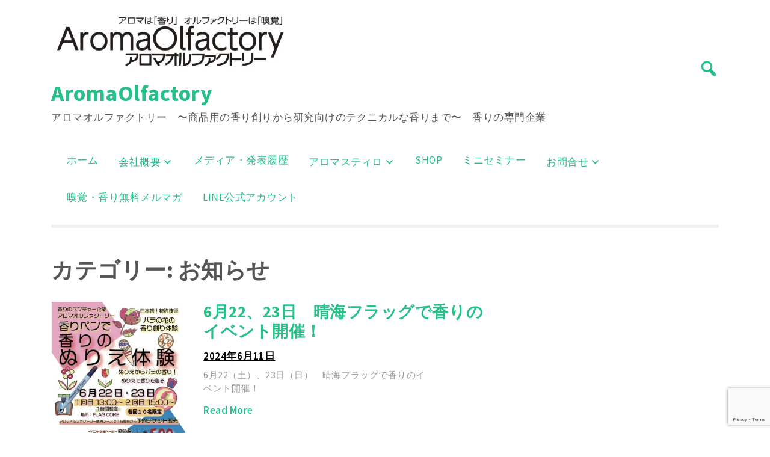

--- FILE ---
content_type: text/html; charset=UTF-8
request_url: https://www.aromaolfactory.com/category/%E3%81%8A%E7%9F%A5%E3%82%89%E3%81%9B/page/2/
body_size: 15221
content:
<!doctype html>
<html lang="ja">
<head>
	<meta charset="UTF-8">
	<meta name="viewport" content="width=device-width, initial-scale=1">
	<link rel="profile" href="https://gmpg.org/xfn/11">

	<meta name='robots' content='index, follow, max-image-preview:large, max-snippet:-1, max-video-preview:-1' />
	<style>img:is([sizes="auto" i], [sizes^="auto," i]) { contain-intrinsic-size: 3000px 1500px }</style>
	
	<!-- This site is optimized with the Yoast SEO plugin v26.7 - https://yoast.com/wordpress/plugins/seo/ -->
	<title>お知らせ アーカイブ - 2ページ目 (5ページ中) - AromaOlfactory</title>
	<link rel="canonical" href="https://www.aromaolfactory.com/category/お知らせ/page/2/" />
	<link rel="prev" href="https://www.aromaolfactory.com/category/%e3%81%8a%e7%9f%a5%e3%82%89%e3%81%9b/" />
	<link rel="next" href="https://www.aromaolfactory.com/category/%e3%81%8a%e7%9f%a5%e3%82%89%e3%81%9b/page/3/" />
	<meta property="og:locale" content="ja_JP" />
	<meta property="og:type" content="article" />
	<meta property="og:title" content="お知らせ アーカイブ - 2ページ目 (5ページ中) - AromaOlfactory" />
	<meta property="og:url" content="https://www.aromaolfactory.com/category/お知らせ/" />
	<meta property="og:site_name" content="AromaOlfactory" />
	<meta name="twitter:card" content="summary_large_image" />
	<script type="application/ld+json" class="yoast-schema-graph">{"@context":"https://schema.org","@graph":[{"@type":"CollectionPage","@id":"https://www.aromaolfactory.com/category/%e3%81%8a%e7%9f%a5%e3%82%89%e3%81%9b/","url":"https://www.aromaolfactory.com/category/%e3%81%8a%e7%9f%a5%e3%82%89%e3%81%9b/page/2/","name":"お知らせ アーカイブ - 2ページ目 (5ページ中) - AromaOlfactory","isPartOf":{"@id":"https://www.aromaolfactory.com/#website"},"primaryImageOfPage":{"@id":"https://www.aromaolfactory.com/category/%e3%81%8a%e7%9f%a5%e3%82%89%e3%81%9b/page/2/#primaryimage"},"image":{"@id":"https://www.aromaolfactory.com/category/%e3%81%8a%e7%9f%a5%e3%82%89%e3%81%9b/page/2/#primaryimage"},"thumbnailUrl":"https://www.aromaolfactory.com/wp-content/uploads/2024/06/296d53dd4299b4b4b9b0bb27a1d52e2a-scaled-e1718071871565.jpeg","breadcrumb":{"@id":"https://www.aromaolfactory.com/category/%e3%81%8a%e7%9f%a5%e3%82%89%e3%81%9b/page/2/#breadcrumb"},"inLanguage":"ja"},{"@type":"ImageObject","inLanguage":"ja","@id":"https://www.aromaolfactory.com/category/%e3%81%8a%e7%9f%a5%e3%82%89%e3%81%9b/page/2/#primaryimage","url":"https://www.aromaolfactory.com/wp-content/uploads/2024/06/296d53dd4299b4b4b9b0bb27a1d52e2a-scaled-e1718071871565.jpeg","contentUrl":"https://www.aromaolfactory.com/wp-content/uploads/2024/06/296d53dd4299b4b4b9b0bb27a1d52e2a-scaled-e1718071871565.jpeg","width":400,"height":562,"caption":"香りのぬりえイベント"},{"@type":"BreadcrumbList","@id":"https://www.aromaolfactory.com/category/%e3%81%8a%e7%9f%a5%e3%82%89%e3%81%9b/page/2/#breadcrumb","itemListElement":[{"@type":"ListItem","position":1,"name":"ホーム","item":"https://www.aromaolfactory.com/"},{"@type":"ListItem","position":2,"name":"お知らせ"}]},{"@type":"WebSite","@id":"https://www.aromaolfactory.com/#website","url":"https://www.aromaolfactory.com/","name":"AromaOlfactory","description":"アロマオルファクトリー　〜商品用の香り創りから研究向けのテクニカルな香りまで〜　香りの専門企業　","publisher":{"@id":"https://www.aromaolfactory.com/#organization"},"potentialAction":[{"@type":"SearchAction","target":{"@type":"EntryPoint","urlTemplate":"https://www.aromaolfactory.com/?s={search_term_string}"},"query-input":{"@type":"PropertyValueSpecification","valueRequired":true,"valueName":"search_term_string"}}],"inLanguage":"ja"},{"@type":"Organization","@id":"https://www.aromaolfactory.com/#organization","name":"株式会社アロマオルファクトリー","url":"https://www.aromaolfactory.com/","logo":{"@type":"ImageObject","inLanguage":"ja","@id":"https://www.aromaolfactory.com/#/schema/logo/image/","url":"https://www.aromaolfactory.com/wp-content/uploads/2024/07/f85200e8646e0be828516be0da7865bb.png","contentUrl":"https://www.aromaolfactory.com/wp-content/uploads/2024/07/f85200e8646e0be828516be0da7865bb.png","width":400,"height":100,"caption":"株式会社アロマオルファクトリー"},"image":{"@id":"https://www.aromaolfactory.com/#/schema/logo/image/"}}]}</script>
	<!-- / Yoast SEO plugin. -->


<link rel='dns-prefetch' href='//static.addtoany.com' />
<link rel='dns-prefetch' href='//www.googletagmanager.com' />
<link rel='dns-prefetch' href='//fonts.googleapis.com' />
<link rel="alternate" type="application/rss+xml" title="AromaOlfactory &raquo; フィード" href="https://www.aromaolfactory.com/feed/" />
<link rel="alternate" type="application/rss+xml" title="AromaOlfactory &raquo; コメントフィード" href="https://www.aromaolfactory.com/comments/feed/" />
<link rel="alternate" type="application/rss+xml" title="AromaOlfactory &raquo; お知らせ カテゴリーのフィード" href="https://www.aromaolfactory.com/category/%e3%81%8a%e7%9f%a5%e3%82%89%e3%81%9b/feed/" />
<script>
window._wpemojiSettings = {"baseUrl":"https:\/\/s.w.org\/images\/core\/emoji\/16.0.1\/72x72\/","ext":".png","svgUrl":"https:\/\/s.w.org\/images\/core\/emoji\/16.0.1\/svg\/","svgExt":".svg","source":{"concatemoji":"https:\/\/www.aromaolfactory.com\/wp-includes\/js\/wp-emoji-release.min.js?ver=6.8.3"}};
/*! This file is auto-generated */
!function(s,n){var o,i,e;function c(e){try{var t={supportTests:e,timestamp:(new Date).valueOf()};sessionStorage.setItem(o,JSON.stringify(t))}catch(e){}}function p(e,t,n){e.clearRect(0,0,e.canvas.width,e.canvas.height),e.fillText(t,0,0);var t=new Uint32Array(e.getImageData(0,0,e.canvas.width,e.canvas.height).data),a=(e.clearRect(0,0,e.canvas.width,e.canvas.height),e.fillText(n,0,0),new Uint32Array(e.getImageData(0,0,e.canvas.width,e.canvas.height).data));return t.every(function(e,t){return e===a[t]})}function u(e,t){e.clearRect(0,0,e.canvas.width,e.canvas.height),e.fillText(t,0,0);for(var n=e.getImageData(16,16,1,1),a=0;a<n.data.length;a++)if(0!==n.data[a])return!1;return!0}function f(e,t,n,a){switch(t){case"flag":return n(e,"\ud83c\udff3\ufe0f\u200d\u26a7\ufe0f","\ud83c\udff3\ufe0f\u200b\u26a7\ufe0f")?!1:!n(e,"\ud83c\udde8\ud83c\uddf6","\ud83c\udde8\u200b\ud83c\uddf6")&&!n(e,"\ud83c\udff4\udb40\udc67\udb40\udc62\udb40\udc65\udb40\udc6e\udb40\udc67\udb40\udc7f","\ud83c\udff4\u200b\udb40\udc67\u200b\udb40\udc62\u200b\udb40\udc65\u200b\udb40\udc6e\u200b\udb40\udc67\u200b\udb40\udc7f");case"emoji":return!a(e,"\ud83e\udedf")}return!1}function g(e,t,n,a){var r="undefined"!=typeof WorkerGlobalScope&&self instanceof WorkerGlobalScope?new OffscreenCanvas(300,150):s.createElement("canvas"),o=r.getContext("2d",{willReadFrequently:!0}),i=(o.textBaseline="top",o.font="600 32px Arial",{});return e.forEach(function(e){i[e]=t(o,e,n,a)}),i}function t(e){var t=s.createElement("script");t.src=e,t.defer=!0,s.head.appendChild(t)}"undefined"!=typeof Promise&&(o="wpEmojiSettingsSupports",i=["flag","emoji"],n.supports={everything:!0,everythingExceptFlag:!0},e=new Promise(function(e){s.addEventListener("DOMContentLoaded",e,{once:!0})}),new Promise(function(t){var n=function(){try{var e=JSON.parse(sessionStorage.getItem(o));if("object"==typeof e&&"number"==typeof e.timestamp&&(new Date).valueOf()<e.timestamp+604800&&"object"==typeof e.supportTests)return e.supportTests}catch(e){}return null}();if(!n){if("undefined"!=typeof Worker&&"undefined"!=typeof OffscreenCanvas&&"undefined"!=typeof URL&&URL.createObjectURL&&"undefined"!=typeof Blob)try{var e="postMessage("+g.toString()+"("+[JSON.stringify(i),f.toString(),p.toString(),u.toString()].join(",")+"));",a=new Blob([e],{type:"text/javascript"}),r=new Worker(URL.createObjectURL(a),{name:"wpTestEmojiSupports"});return void(r.onmessage=function(e){c(n=e.data),r.terminate(),t(n)})}catch(e){}c(n=g(i,f,p,u))}t(n)}).then(function(e){for(var t in e)n.supports[t]=e[t],n.supports.everything=n.supports.everything&&n.supports[t],"flag"!==t&&(n.supports.everythingExceptFlag=n.supports.everythingExceptFlag&&n.supports[t]);n.supports.everythingExceptFlag=n.supports.everythingExceptFlag&&!n.supports.flag,n.DOMReady=!1,n.readyCallback=function(){n.DOMReady=!0}}).then(function(){return e}).then(function(){var e;n.supports.everything||(n.readyCallback(),(e=n.source||{}).concatemoji?t(e.concatemoji):e.wpemoji&&e.twemoji&&(t(e.twemoji),t(e.wpemoji)))}))}((window,document),window._wpemojiSettings);
</script>
<style id='wp-emoji-styles-inline-css'>

	img.wp-smiley, img.emoji {
		display: inline !important;
		border: none !important;
		box-shadow: none !important;
		height: 1em !important;
		width: 1em !important;
		margin: 0 0.07em !important;
		vertical-align: -0.1em !important;
		background: none !important;
		padding: 0 !important;
	}
</style>
<link rel='stylesheet' id='wp-block-library-css' href='https://www.aromaolfactory.com/wp-includes/css/dist/block-library/style.min.css?ver=6.8.3' media='all' />
<style id='classic-theme-styles-inline-css'>
/*! This file is auto-generated */
.wp-block-button__link{color:#fff;background-color:#32373c;border-radius:9999px;box-shadow:none;text-decoration:none;padding:calc(.667em + 2px) calc(1.333em + 2px);font-size:1.125em}.wp-block-file__button{background:#32373c;color:#fff;text-decoration:none}
</style>
<link rel='stylesheet' id='ct-white-block-style-css' href='https://www.aromaolfactory.com/wp-content/themes/ct-white/assets/css/block-styles.css?ver=2.0.1' media='all' />
<style id='global-styles-inline-css'>
:root{--wp--preset--aspect-ratio--square: 1;--wp--preset--aspect-ratio--4-3: 4/3;--wp--preset--aspect-ratio--3-4: 3/4;--wp--preset--aspect-ratio--3-2: 3/2;--wp--preset--aspect-ratio--2-3: 2/3;--wp--preset--aspect-ratio--16-9: 16/9;--wp--preset--aspect-ratio--9-16: 9/16;--wp--preset--color--black: #000000;--wp--preset--color--cyan-bluish-gray: #abb8c3;--wp--preset--color--white: #ffffff;--wp--preset--color--pale-pink: #f78da7;--wp--preset--color--vivid-red: #cf2e2e;--wp--preset--color--luminous-vivid-orange: #ff6900;--wp--preset--color--luminous-vivid-amber: #fcb900;--wp--preset--color--light-green-cyan: #7bdcb5;--wp--preset--color--vivid-green-cyan: #00d084;--wp--preset--color--pale-cyan-blue: #8ed1fc;--wp--preset--color--vivid-cyan-blue: #0693e3;--wp--preset--color--vivid-purple: #9b51e0;--wp--preset--gradient--vivid-cyan-blue-to-vivid-purple: linear-gradient(135deg,rgba(6,147,227,1) 0%,rgb(155,81,224) 100%);--wp--preset--gradient--light-green-cyan-to-vivid-green-cyan: linear-gradient(135deg,rgb(122,220,180) 0%,rgb(0,208,130) 100%);--wp--preset--gradient--luminous-vivid-amber-to-luminous-vivid-orange: linear-gradient(135deg,rgba(252,185,0,1) 0%,rgba(255,105,0,1) 100%);--wp--preset--gradient--luminous-vivid-orange-to-vivid-red: linear-gradient(135deg,rgba(255,105,0,1) 0%,rgb(207,46,46) 100%);--wp--preset--gradient--very-light-gray-to-cyan-bluish-gray: linear-gradient(135deg,rgb(238,238,238) 0%,rgb(169,184,195) 100%);--wp--preset--gradient--cool-to-warm-spectrum: linear-gradient(135deg,rgb(74,234,220) 0%,rgb(151,120,209) 20%,rgb(207,42,186) 40%,rgb(238,44,130) 60%,rgb(251,105,98) 80%,rgb(254,248,76) 100%);--wp--preset--gradient--blush-light-purple: linear-gradient(135deg,rgb(255,206,236) 0%,rgb(152,150,240) 100%);--wp--preset--gradient--blush-bordeaux: linear-gradient(135deg,rgb(254,205,165) 0%,rgb(254,45,45) 50%,rgb(107,0,62) 100%);--wp--preset--gradient--luminous-dusk: linear-gradient(135deg,rgb(255,203,112) 0%,rgb(199,81,192) 50%,rgb(65,88,208) 100%);--wp--preset--gradient--pale-ocean: linear-gradient(135deg,rgb(255,245,203) 0%,rgb(182,227,212) 50%,rgb(51,167,181) 100%);--wp--preset--gradient--electric-grass: linear-gradient(135deg,rgb(202,248,128) 0%,rgb(113,206,126) 100%);--wp--preset--gradient--midnight: linear-gradient(135deg,rgb(2,3,129) 0%,rgb(40,116,252) 100%);--wp--preset--font-size--small: 13px;--wp--preset--font-size--medium: 20px;--wp--preset--font-size--large: 36px;--wp--preset--font-size--x-large: 42px;--wp--preset--spacing--20: 0.44rem;--wp--preset--spacing--30: 0.67rem;--wp--preset--spacing--40: 1rem;--wp--preset--spacing--50: 1.5rem;--wp--preset--spacing--60: 2.25rem;--wp--preset--spacing--70: 3.38rem;--wp--preset--spacing--80: 5.06rem;--wp--preset--shadow--natural: 6px 6px 9px rgba(0, 0, 0, 0.2);--wp--preset--shadow--deep: 12px 12px 50px rgba(0, 0, 0, 0.4);--wp--preset--shadow--sharp: 6px 6px 0px rgba(0, 0, 0, 0.2);--wp--preset--shadow--outlined: 6px 6px 0px -3px rgba(255, 255, 255, 1), 6px 6px rgba(0, 0, 0, 1);--wp--preset--shadow--crisp: 6px 6px 0px rgba(0, 0, 0, 1);}:where(.is-layout-flex){gap: 0.5em;}:where(.is-layout-grid){gap: 0.5em;}body .is-layout-flex{display: flex;}.is-layout-flex{flex-wrap: wrap;align-items: center;}.is-layout-flex > :is(*, div){margin: 0;}body .is-layout-grid{display: grid;}.is-layout-grid > :is(*, div){margin: 0;}:where(.wp-block-columns.is-layout-flex){gap: 2em;}:where(.wp-block-columns.is-layout-grid){gap: 2em;}:where(.wp-block-post-template.is-layout-flex){gap: 1.25em;}:where(.wp-block-post-template.is-layout-grid){gap: 1.25em;}.has-black-color{color: var(--wp--preset--color--black) !important;}.has-cyan-bluish-gray-color{color: var(--wp--preset--color--cyan-bluish-gray) !important;}.has-white-color{color: var(--wp--preset--color--white) !important;}.has-pale-pink-color{color: var(--wp--preset--color--pale-pink) !important;}.has-vivid-red-color{color: var(--wp--preset--color--vivid-red) !important;}.has-luminous-vivid-orange-color{color: var(--wp--preset--color--luminous-vivid-orange) !important;}.has-luminous-vivid-amber-color{color: var(--wp--preset--color--luminous-vivid-amber) !important;}.has-light-green-cyan-color{color: var(--wp--preset--color--light-green-cyan) !important;}.has-vivid-green-cyan-color{color: var(--wp--preset--color--vivid-green-cyan) !important;}.has-pale-cyan-blue-color{color: var(--wp--preset--color--pale-cyan-blue) !important;}.has-vivid-cyan-blue-color{color: var(--wp--preset--color--vivid-cyan-blue) !important;}.has-vivid-purple-color{color: var(--wp--preset--color--vivid-purple) !important;}.has-black-background-color{background-color: var(--wp--preset--color--black) !important;}.has-cyan-bluish-gray-background-color{background-color: var(--wp--preset--color--cyan-bluish-gray) !important;}.has-white-background-color{background-color: var(--wp--preset--color--white) !important;}.has-pale-pink-background-color{background-color: var(--wp--preset--color--pale-pink) !important;}.has-vivid-red-background-color{background-color: var(--wp--preset--color--vivid-red) !important;}.has-luminous-vivid-orange-background-color{background-color: var(--wp--preset--color--luminous-vivid-orange) !important;}.has-luminous-vivid-amber-background-color{background-color: var(--wp--preset--color--luminous-vivid-amber) !important;}.has-light-green-cyan-background-color{background-color: var(--wp--preset--color--light-green-cyan) !important;}.has-vivid-green-cyan-background-color{background-color: var(--wp--preset--color--vivid-green-cyan) !important;}.has-pale-cyan-blue-background-color{background-color: var(--wp--preset--color--pale-cyan-blue) !important;}.has-vivid-cyan-blue-background-color{background-color: var(--wp--preset--color--vivid-cyan-blue) !important;}.has-vivid-purple-background-color{background-color: var(--wp--preset--color--vivid-purple) !important;}.has-black-border-color{border-color: var(--wp--preset--color--black) !important;}.has-cyan-bluish-gray-border-color{border-color: var(--wp--preset--color--cyan-bluish-gray) !important;}.has-white-border-color{border-color: var(--wp--preset--color--white) !important;}.has-pale-pink-border-color{border-color: var(--wp--preset--color--pale-pink) !important;}.has-vivid-red-border-color{border-color: var(--wp--preset--color--vivid-red) !important;}.has-luminous-vivid-orange-border-color{border-color: var(--wp--preset--color--luminous-vivid-orange) !important;}.has-luminous-vivid-amber-border-color{border-color: var(--wp--preset--color--luminous-vivid-amber) !important;}.has-light-green-cyan-border-color{border-color: var(--wp--preset--color--light-green-cyan) !important;}.has-vivid-green-cyan-border-color{border-color: var(--wp--preset--color--vivid-green-cyan) !important;}.has-pale-cyan-blue-border-color{border-color: var(--wp--preset--color--pale-cyan-blue) !important;}.has-vivid-cyan-blue-border-color{border-color: var(--wp--preset--color--vivid-cyan-blue) !important;}.has-vivid-purple-border-color{border-color: var(--wp--preset--color--vivid-purple) !important;}.has-vivid-cyan-blue-to-vivid-purple-gradient-background{background: var(--wp--preset--gradient--vivid-cyan-blue-to-vivid-purple) !important;}.has-light-green-cyan-to-vivid-green-cyan-gradient-background{background: var(--wp--preset--gradient--light-green-cyan-to-vivid-green-cyan) !important;}.has-luminous-vivid-amber-to-luminous-vivid-orange-gradient-background{background: var(--wp--preset--gradient--luminous-vivid-amber-to-luminous-vivid-orange) !important;}.has-luminous-vivid-orange-to-vivid-red-gradient-background{background: var(--wp--preset--gradient--luminous-vivid-orange-to-vivid-red) !important;}.has-very-light-gray-to-cyan-bluish-gray-gradient-background{background: var(--wp--preset--gradient--very-light-gray-to-cyan-bluish-gray) !important;}.has-cool-to-warm-spectrum-gradient-background{background: var(--wp--preset--gradient--cool-to-warm-spectrum) !important;}.has-blush-light-purple-gradient-background{background: var(--wp--preset--gradient--blush-light-purple) !important;}.has-blush-bordeaux-gradient-background{background: var(--wp--preset--gradient--blush-bordeaux) !important;}.has-luminous-dusk-gradient-background{background: var(--wp--preset--gradient--luminous-dusk) !important;}.has-pale-ocean-gradient-background{background: var(--wp--preset--gradient--pale-ocean) !important;}.has-electric-grass-gradient-background{background: var(--wp--preset--gradient--electric-grass) !important;}.has-midnight-gradient-background{background: var(--wp--preset--gradient--midnight) !important;}.has-small-font-size{font-size: var(--wp--preset--font-size--small) !important;}.has-medium-font-size{font-size: var(--wp--preset--font-size--medium) !important;}.has-large-font-size{font-size: var(--wp--preset--font-size--large) !important;}.has-x-large-font-size{font-size: var(--wp--preset--font-size--x-large) !important;}
:where(.wp-block-post-template.is-layout-flex){gap: 1.25em;}:where(.wp-block-post-template.is-layout-grid){gap: 1.25em;}
:where(.wp-block-columns.is-layout-flex){gap: 2em;}:where(.wp-block-columns.is-layout-grid){gap: 2em;}
:root :where(.wp-block-pullquote){font-size: 1.5em;line-height: 1.6;}
</style>
<link rel='stylesheet' id='inf-font-awesome-css' href='https://www.aromaolfactory.com/wp-content/plugins/blog-designer-pack/assets/css/font-awesome.min.css?ver=4.0.8' media='all' />
<link rel='stylesheet' id='owl-carousel-css' href='https://www.aromaolfactory.com/wp-content/plugins/blog-designer-pack/assets/css/owl.carousel.min.css?ver=4.0.8' media='all' />
<link rel='stylesheet' id='bdpp-public-style-css' href='https://www.aromaolfactory.com/wp-content/plugins/blog-designer-pack/assets/css/bdpp-public.min.css?ver=4.0.8' media='all' />
<link rel='stylesheet' id='contact-form-7-css' href='https://www.aromaolfactory.com/wp-content/plugins/contact-form-7/includes/css/styles.css?ver=6.1.4' media='all' />
<link rel='stylesheet' id='uaf_client_css-css' href='https://www.aromaolfactory.com/wp-content/uploads/useanyfont/uaf.css?ver=1764331999' media='all' />
<link rel='stylesheet' id='ct-white-style-css' href='https://www.aromaolfactory.com/wp-content/themes/ct-white/style.css?ver=2.0.1' media='all' />
<link rel='stylesheet' id='dashicons-css' href='https://www.aromaolfactory.com/wp-includes/css/dashicons.min.css?ver=6.8.3' media='all' />
<link rel='stylesheet' id='ct-white-fonts-css' href='https://fonts.googleapis.com/css2?family=Source+Sans+Pro%3Awght%40400%3B600%3B700&#038;display=swap&#038;ver=2.0.1' media='all' />
<link rel='stylesheet' id='ct-white-main-css-css' href='https://www.aromaolfactory.com/wp-content/themes/ct-white/assets/css/main.css?ver=2.0.1' media='all' />
<link rel='stylesheet' id='addtoany-css' href='https://www.aromaolfactory.com/wp-content/plugins/add-to-any/addtoany.min.css?ver=1.16' media='all' />
<script id="addtoany-core-js-before">
window.a2a_config=window.a2a_config||{};a2a_config.callbacks=[];a2a_config.overlays=[];a2a_config.templates={};a2a_localize = {
	Share: "共有",
	Save: "ブックマーク",
	Subscribe: "購読",
	Email: "メール",
	Bookmark: "ブックマーク",
	ShowAll: "すべて表示する",
	ShowLess: "小さく表示する",
	FindServices: "サービスを探す",
	FindAnyServiceToAddTo: "追加するサービスを今すぐ探す",
	PoweredBy: "Powered by",
	ShareViaEmail: "メールでシェアする",
	SubscribeViaEmail: "メールで購読する",
	BookmarkInYourBrowser: "ブラウザにブックマーク",
	BookmarkInstructions: "このページをブックマークするには、 Ctrl+D または \u2318+D を押下。",
	AddToYourFavorites: "お気に入りに追加",
	SendFromWebOrProgram: "任意のメールアドレスまたはメールプログラムから送信",
	EmailProgram: "メールプログラム",
	More: "詳細&#8230;",
	ThanksForSharing: "共有ありがとうございます !",
	ThanksForFollowing: "フォローありがとうございます !"
};
</script>
<script defer src="https://static.addtoany.com/menu/page.js" id="addtoany-core-js"></script>
<script src="https://www.aromaolfactory.com/wp-includes/js/jquery/jquery.min.js?ver=3.7.1" id="jquery-core-js"></script>
<script src="https://www.aromaolfactory.com/wp-includes/js/jquery/jquery-migrate.min.js?ver=3.4.1" id="jquery-migrate-js"></script>
<script defer src="https://www.aromaolfactory.com/wp-content/plugins/add-to-any/addtoany.min.js?ver=1.1" id="addtoany-jquery-js"></script>

<!-- Site Kit によって追加された Google タグ（gtag.js）スニペット -->
<!-- Google アナリティクス スニペット (Site Kit が追加) -->
<script src="https://www.googletagmanager.com/gtag/js?id=G-CF5KBY4X3C" id="google_gtagjs-js" async></script>
<script id="google_gtagjs-js-after">
window.dataLayer = window.dataLayer || [];function gtag(){dataLayer.push(arguments);}
gtag("set","linker",{"domains":["www.aromaolfactory.com"]});
gtag("js", new Date());
gtag("set", "developer_id.dZTNiMT", true);
gtag("config", "G-CF5KBY4X3C");
</script>
<link rel="https://api.w.org/" href="https://www.aromaolfactory.com/wp-json/" /><link rel="alternate" title="JSON" type="application/json" href="https://www.aromaolfactory.com/wp-json/wp/v2/categories/5" /><link rel="EditURI" type="application/rsd+xml" title="RSD" href="https://www.aromaolfactory.com/xmlrpc.php?rsd" />
<meta name="generator" content="WordPress 6.8.3" />
<meta name="generator" content="Site Kit by Google 1.170.0" /><link rel="icon" href="https://www.aromaolfactory.com/wp-content/uploads/2022/02/cropped-LOGOicon-32x32.png" sizes="32x32" />
<link rel="icon" href="https://www.aromaolfactory.com/wp-content/uploads/2022/02/cropped-LOGOicon-192x192.png" sizes="192x192" />
<link rel="apple-touch-icon" href="https://www.aromaolfactory.com/wp-content/uploads/2022/02/cropped-LOGOicon-180x180.png" />
<meta name="msapplication-TileImage" content="https://www.aromaolfactory.com/wp-content/uploads/2022/02/cropped-LOGOicon-270x270.png" />
	<!-- Fonts Plugin CSS - https://fontsplugin.com/ -->
	<style>
			</style>
	<!-- Fonts Plugin CSS -->
	</head>

<body class="archive paged category category-5 wp-custom-logo paged-2 category-paged-2 wp-theme-ct-white hfeed">
<div id="page" class="site">
	<a class="skip-link screen-reader-text" href="#primary">Skip to content</a>

	<header id="masthead" class="site-header container">
		
				
		<div id="header-wrapper">
			<div class="site-branding">
				<a href="https://www.aromaolfactory.com/" class="custom-logo-link" rel="home"><img width="400" height="100" src="https://www.aromaolfactory.com/wp-content/uploads/2024/07/f85200e8646e0be828516be0da7865bb.png" class="custom-logo" alt="AromaOlfactory" decoding="async" srcset="https://www.aromaolfactory.com/wp-content/uploads/2024/07/f85200e8646e0be828516be0da7865bb.png 400w, https://www.aromaolfactory.com/wp-content/uploads/2024/07/f85200e8646e0be828516be0da7865bb-300x75.png 300w" sizes="(max-width: 400px) 100vw, 400px" /></a>					<h1 class="site-title"><a href="https://www.aromaolfactory.com/" rel="home">AromaOlfactory</a></h1>
					
										<p class="site-description">アロマオルファクトリー　〜商品用の香り創りから研究向けのテクニカルな香りまで〜　香りの専門企業　</p>
							</div><!-- .site-branding -->
			
			<button class="jump-to-field" tabindex="-1"></button>
			<button type="button" id="search-btn"><span class="dashicons dashicons-search"></span></button>
			
		</div>
		
			<div id="ct_white_search">
	    <form role="search" method="get" class="search-form" action="https://www.aromaolfactory.com/">
	       <span class="screen-reader-text">Search for:</span>
	       <input type="text" id="top_search_field" class="search-field" placeholder="Search..." value="" name="s">
	       <button class="jump-to-icon" tabindex="-1"></button>
		</form>
	</div>
		
		
		<nav id="site-navigation" class="main-navigation">
			<button class="menu-toggle" aria-controls="primary-menu" aria-expanded="false">MENU</button>
			<div class="menu-%e3%83%88%e3%83%83%e3%83%97%e3%83%a1%e3%83%8b%e3%83%a5%e3%83%bc-container"><ul id="primary-menu" class="menu"><li id="menu-item-19" class="menu-item menu-item-type-custom menu-item-object-custom menu-item-home"><a href="http://www.aromaolfactory.com"></i>ホーム</a></li>
<li id="menu-item-172" class="menu-item menu-item-type-post_type menu-item-object-page menu-item-has-children"><a href="https://www.aromaolfactory.com/companyin/"></i>会社概要</a><span class="dashicons dashicons-arrow-down-alt2 dropdown-arrow" tabindex="0"></span>
<ul class="sub-menu">
	<li id="menu-item-464" class="menu-item menu-item-type-post_type menu-item-object-page"><a href="https://www.aromaolfactory.com/companyin/"></i>会社概要</a></li>
	<li id="menu-item-20" class="menu-item menu-item-type-post_type menu-item-object-page"><a href="https://www.aromaolfactory.com/%e4%bc%9a%e7%a4%be%e6%a6%82%e8%a6%81/"></i>概要</a></li>
	<li id="menu-item-107" class="menu-item menu-item-type-post_type menu-item-object-page"><a href="https://www.aromaolfactory.com/%e4%bb%a3%e8%a1%a8%e3%83%97%e3%83%ad%e3%83%95%e3%82%a3%e3%83%bc%e3%83%ab/"></i>代表プロフィール</a></li>
</ul>
</li>
<li id="menu-item-431" class="menu-item menu-item-type-post_type menu-item-object-page"><a href="https://www.aromaolfactory.com/media/"></i>メディア・発表履歴</a></li>
<li id="menu-item-1183" class="menu-item menu-item-type-taxonomy menu-item-object-category menu-item-has-children"><a href="https://www.aromaolfactory.com/category/%e3%82%a2%e3%83%ad%e3%83%9e%e3%82%b9%e3%83%86%e3%82%a3%e3%83%ad/"></i>アロマスティロ</a><span class="dashicons dashicons-arrow-down-alt2 dropdown-arrow" tabindex="0"></span>
<ul class="sub-menu">
	<li id="menu-item-309" class="menu-item menu-item-type-post_type menu-item-object-page"><a href="https://www.aromaolfactory.com/aromastylo2p/"></i>マスク用２本セット</a></li>
	<li id="menu-item-884" class="menu-item menu-item-type-post_type menu-item-object-page"><a href="https://www.aromaolfactory.com/roseset/"></i>調香セット</a></li>
	<li id="menu-item-883" class="menu-item menu-item-type-post_type menu-item-object-page"><a href="https://www.aromaolfactory.com/aromastylo5p-1/"></i>精油の香りセット</a></li>
</ul>
</li>
<li id="menu-item-985" class="menu-item menu-item-type-custom menu-item-object-custom"><a href="https://aromaolfactory.square.site"></i>SHOP</a></li>
<li id="menu-item-360" class="menu-item menu-item-type-post_type menu-item-object-page"><a href="https://www.aromaolfactory.com/seminar/"></i>ミニセミナー</a></li>
<li id="menu-item-22" class="menu-item menu-item-type-post_type menu-item-object-page menu-item-has-children"><a href="https://www.aromaolfactory.com/con/"></i>お問合せ</a><span class="dashicons dashicons-arrow-down-alt2 dropdown-arrow" tabindex="0"></span>
<ul class="sub-menu">
	<li id="menu-item-466" class="menu-item menu-item-type-post_type menu-item-object-page"><a href="https://www.aromaolfactory.com/con/"></i>お問合せ</a></li>
</ul>
</li>
<li id="menu-item-1168" class="menu-item menu-item-type-post_type menu-item-object-page"><a href="https://www.aromaolfactory.com/mailmagazine/"></i>嗅覚・香り無料メルマガ</a></li>
<li id="menu-item-1184" class="menu-item menu-item-type-custom menu-item-object-custom"><a href="https://lin.ee/Gi230C7"></i>LINE公式アカウント</a></li>
</ul></div>		</nav><!-- #site-navigation -->
	</header><!-- #masthead -->
	
	<div id="content" class="container">
		<div class="row">

	<main id="primary" class="site-main col-md-8">

		
			<header class="page-header">
				<h1 class="page-title">カテゴリー: <span>お知らせ</span></h1>			</header><!-- .page-header -->

			
<article id="post-3554" class="post-3554 post type-post status-publish format-standard has-post-thumbnail hentry category-56 category-94 category-5 category-83">
	<header class="entry-header">
		
		<div class="post-container row">
			<div class="post-thumb col-md-4">
				<a href="https://www.aromaolfactory.com/2024/06/11/6%e6%9c%8822%e3%80%8123%e6%97%a5%e3%80%80%e6%99%b4%e6%b5%b7%e3%83%95%e3%83%a9%e3%83%83%e3%82%b0%e3%81%a7%e9%a6%99%e3%82%8a%e3%81%ae%e3%82%a4%e3%83%99%e3%83%b3%e3%83%88%e9%96%8b%e5%82%ac%ef%bc%81/">
					<img width="285" height="400" src="https://www.aromaolfactory.com/wp-content/uploads/2024/06/296d53dd4299b4b4b9b0bb27a1d52e2a-scaled-e1718071871565.jpeg" class="attachment-ct_white_thumb size-ct_white_thumb wp-post-image" alt="香りのぬりえイベント" decoding="async" fetchpriority="high" />				</a>
			</div>
			<div class="post-content col-md-8">
				<h2 class="entry-title"><a href="https://www.aromaolfactory.com/2024/06/11/6%e6%9c%8822%e3%80%8123%e6%97%a5%e3%80%80%e6%99%b4%e6%b5%b7%e3%83%95%e3%83%a9%e3%83%83%e3%82%b0%e3%81%a7%e9%a6%99%e3%82%8a%e3%81%ae%e3%82%a4%e3%83%99%e3%83%b3%e3%83%88%e9%96%8b%e5%82%ac%ef%bc%81/" title="6月22、23日　晴海フラッグで香りのイベント開催！">6月22、23日　晴海フラッグで香りのイベント開催！</a></h2>			
									<div class="entry-meta">
						<span class="posted-on"><a href="https://www.aromaolfactory.com/2024/06/11/6%e6%9c%8822%e3%80%8123%e6%97%a5%e3%80%80%e6%99%b4%e6%b5%b7%e3%83%95%e3%83%a9%e3%83%83%e3%82%b0%e3%81%a7%e9%a6%99%e3%82%8a%e3%81%ae%e3%82%a4%e3%83%99%e3%83%b3%e3%83%88%e9%96%8b%e5%82%ac%ef%bc%81/" rel="bookmark"><time class="entry-date published" datetime="2024-06-11T11:08:20+09:00">2024年6月11日</time><time class="updated" datetime="2024-06-11T11:11:30+09:00">2024年6月11日</time></a></span>					</div><!-- .entry-meta -->
				
				<div class="entry-excerpt">
				6月22（土）、23日（日）　晴海フラッグで香りのイベント開催！			</div><!-- .entry-content -->

			<footer class="entry-footer">
				<a href="https://www.aromaolfactory.com/2024/06/11/6%e6%9c%8822%e3%80%8123%e6%97%a5%e3%80%80%e6%99%b4%e6%b5%b7%e3%83%95%e3%83%a9%e3%83%83%e3%82%b0%e3%81%a7%e9%a6%99%e3%82%8a%e3%81%ae%e3%82%a4%e3%83%99%e3%83%b3%e3%83%88%e9%96%8b%e5%82%ac%ef%bc%81/" class="more-link">Read More</a>
							</footer><!-- .entry-footer -->
		</div>
</article><!-- #post-3554 -->

<article id="post-3495" class="post-3495 post type-post status-publish format-standard has-post-thumbnail hentry category-5 category-8">
	<header class="entry-header">
		
		<div class="post-container row">
			<div class="post-thumb col-md-4">
				<a href="https://www.aromaolfactory.com/2024/05/09/%e5%97%85%e8%a6%9a%e3%83%88%e3%83%ac%e3%83%bc%e3%83%8b%e3%83%b3%e3%82%b0%e3%82%bb%e3%83%83%e3%83%88%e8%b2%a9%e5%a3%b2%e9%96%8b%e5%a7%8b/">
					<img width="500" height="331" src="https://www.aromaolfactory.com/wp-content/uploads/2024/05/5121463d6a5f116e7b293566ff5ef8e6.jpg" class="attachment-ct_white_thumb size-ct_white_thumb wp-post-image" alt="嗅覚トレーニングセット" decoding="async" srcset="https://www.aromaolfactory.com/wp-content/uploads/2024/05/5121463d6a5f116e7b293566ff5ef8e6.jpg 1024w, https://www.aromaolfactory.com/wp-content/uploads/2024/05/5121463d6a5f116e7b293566ff5ef8e6-300x199.jpg 300w, https://www.aromaolfactory.com/wp-content/uploads/2024/05/5121463d6a5f116e7b293566ff5ef8e6-768x509.jpg 768w" sizes="(max-width: 500px) 100vw, 500px" />				</a>
			</div>
			<div class="post-content col-md-8">
				<h2 class="entry-title"><a href="https://www.aromaolfactory.com/2024/05/09/%e5%97%85%e8%a6%9a%e3%83%88%e3%83%ac%e3%83%bc%e3%83%8b%e3%83%b3%e3%82%b0%e3%82%bb%e3%83%83%e3%83%88%e8%b2%a9%e5%a3%b2%e9%96%8b%e5%a7%8b/" title="嗅覚トレーニングセット販売開始">嗅覚トレーニングセット販売開始</a></h2>			
									<div class="entry-meta">
						<span class="posted-on"><a href="https://www.aromaolfactory.com/2024/05/09/%e5%97%85%e8%a6%9a%e3%83%88%e3%83%ac%e3%83%bc%e3%83%8b%e3%83%b3%e3%82%b0%e3%82%bb%e3%83%83%e3%83%88%e8%b2%a9%e5%a3%b2%e9%96%8b%e5%a7%8b/" rel="bookmark"><time class="entry-date published" datetime="2024-05-09T14:03:31+09:00">2024年5月9日</time><time class="updated" datetime="2024-11-18T10:25:36+09:00">2024年11月18日</time></a></span>					</div><!-- .entry-meta -->
				
				<div class="entry-excerpt">
				世界でも有名な嗅覚トレーニング論文で使わ&hellip;			</div><!-- .entry-content -->

			<footer class="entry-footer">
				<a href="https://www.aromaolfactory.com/2024/05/09/%e5%97%85%e8%a6%9a%e3%83%88%e3%83%ac%e3%83%bc%e3%83%8b%e3%83%b3%e3%82%b0%e3%82%bb%e3%83%83%e3%83%88%e8%b2%a9%e5%a3%b2%e9%96%8b%e5%a7%8b/" class="more-link">Read More</a>
							</footer><!-- .entry-footer -->
		</div>
</article><!-- #post-3495 -->

<article id="post-3313" class="post-3313 post type-post status-publish format-standard has-post-thumbnail hentry category-46 category-94 category-5 tag-6 tag-96 tag-marche">
	<header class="entry-header">
		
		<div class="post-container row">
			<div class="post-thumb col-md-4">
				<a href="https://www.aromaolfactory.com/2024/03/17/%e3%82%86%e3%82%81%e3%81%ae%e9%9b%abmarchevol4%e3%82%a2%e3%83%ad%e3%83%9e%e3%82%b9%e3%83%86%e3%82%a3%e3%83%ad%e3%82%a4%e3%83%99%e3%83%b3%e3%83%88%e5%87%ba%e5%ba%97/">
					<img width="284" height="400" src="https://www.aromaolfactory.com/wp-content/uploads/2024/03/c3d1c2b2cbac5643dbae47abaf46623e-2-e1712366714887.jpg" class="attachment-ct_white_thumb size-ct_white_thumb wp-post-image" alt="" decoding="async" />				</a>
			</div>
			<div class="post-content col-md-8">
				<h2 class="entry-title"><a href="https://www.aromaolfactory.com/2024/03/17/%e3%82%86%e3%82%81%e3%81%ae%e9%9b%abmarchevol4%e3%82%a2%e3%83%ad%e3%83%9e%e3%82%b9%e3%83%86%e3%82%a3%e3%83%ad%e3%82%a4%e3%83%99%e3%83%b3%e3%83%88%e5%87%ba%e5%ba%97/" title="ゆめの雫（marchéVol4）4月20日開催に出店します">ゆめの雫（marchéVol4）4月20日開催に出店します</a></h2>			
									<div class="entry-meta">
						<span class="posted-on"><a href="https://www.aromaolfactory.com/2024/03/17/%e3%82%86%e3%82%81%e3%81%ae%e9%9b%abmarchevol4%e3%82%a2%e3%83%ad%e3%83%9e%e3%82%b9%e3%83%86%e3%82%a3%e3%83%ad%e3%82%a4%e3%83%99%e3%83%b3%e3%83%88%e5%87%ba%e5%ba%97/" rel="bookmark"><time class="entry-date published" datetime="2024-03-17T11:50:52+09:00">2024年3月17日</time><time class="updated" datetime="2024-04-06T10:29:25+09:00">2024年4月6日</time></a></span>					</div><!-- .entry-meta -->
				
				<div class="entry-excerpt">
				4月20日（土）10時-16時（荒天中止）　茨城県つくば市にあるつくばワイナリーさんにて開催される「ゆめの雫marchéVol4」に「アロマスティロ」で出店			</div><!-- .entry-content -->

			<footer class="entry-footer">
				<a href="https://www.aromaolfactory.com/2024/03/17/%e3%82%86%e3%82%81%e3%81%ae%e9%9b%abmarchevol4%e3%82%a2%e3%83%ad%e3%83%9e%e3%82%b9%e3%83%86%e3%82%a3%e3%83%ad%e3%82%a4%e3%83%99%e3%83%b3%e3%83%88%e5%87%ba%e5%ba%97/" class="more-link">Read More</a>
							</footer><!-- .entry-footer -->
		</div>
</article><!-- #post-3313 -->

<article id="post-3060" class="post-3060 post type-post status-publish format-standard hentry category-5 tag-line">
	<header class="entry-header">
		
		<div class="post-container row">
			<div class="post-thumb col-md-4">
				<a href="https://www.aromaolfactory.com/2024/01/30/%e3%80%90%e3%82%a2%e3%83%ad%e3%83%9e%e3%82%aa%e3%83%ab%e3%83%95%e3%82%a1%e3%82%af%e3%83%88%e3%83%aa%e3%83%bcline%e5%85%ac%e5%bc%8f%e3%82%a2%e3%82%ab%e3%82%a6%e3%83%b3%e3%83%88%e3%80%91%e3%81%8a/">
												<svg xmlns="http://www.w3.org/2000/svg" viewBox="0 0 100 80"><rect width="100" height="80" style="fill:#28c88e"/><path d="M59.93,45.1H40A2.12,2.12,0,0,1,37.88,43V30.05A2.12,2.12,0,0,1,40,27.93h4.7a.71.71,0,0,0,.43-.27L45.94,26a2.21,2.21,0,0,1,1.79-1.08h6A2.21,2.21,0,0,1,55.52,26l.81,1.68a.59.59,0,0,0,.43.27H60a2.12,2.12,0,0,1,2.12,2.12V43a2.23,2.23,0,0,1-2.19,2.15ZM40.11,29.44a.72.72,0,0,0-.71.76V42.88a.7.7,0,0,0,.7.71H59.9a.7.7,0,0,0,.7-.71V30.15a.7.7,0,0,0-.7-.71H55.63A2,2,0,0,1,54,28.36l-.76-1.67a.59.59,0,0,0-.41-.28H47.16a.71.71,0,0,0-.41.28L46,28.36a2,2,0,0,1-1.67,1.08Z" style="fill:#fff"/><path d="M50,42a6.32,6.32,0,1,1,6.31-6.31A6.32,6.32,0,0,1,50,42Zm0-11.26a4.95,4.95,0,1,0,5,5,5,5,0,0,0-5-5Z" style="fill:#fff"/><path d="M57.72,30.72A.71.71,0,1,1,57,30a.72.72,0,0,1,.7.71" style="fill:#fff"/><polygon points="40.91 26.41 43.94 26.41 43.94 26.92 40.91 26.92 40.91 26.41" style="fill:#fff"/><path d="M50,32.48V32a3.55,3.55,0,0,0-3.54,3.54h.71A2.82,2.82,0,0,1,50,32.68" style="fill:#fff"/></svg>
											</a>
			</div>
			<div class="post-content col-md-8">
				<h2 class="entry-title"><a href="https://www.aromaolfactory.com/2024/01/30/%e3%80%90%e3%82%a2%e3%83%ad%e3%83%9e%e3%82%aa%e3%83%ab%e3%83%95%e3%82%a1%e3%82%af%e3%83%88%e3%83%aa%e3%83%bcline%e5%85%ac%e5%bc%8f%e3%82%a2%e3%82%ab%e3%82%a6%e3%83%b3%e3%83%88%e3%80%91%e3%81%8a/" title="【アロマオルファクトリーLINE公式アカウント】">【アロマオルファクトリーLINE公式アカウント】</a></h2>			
									<div class="entry-meta">
						<span class="posted-on"><a href="https://www.aromaolfactory.com/2024/01/30/%e3%80%90%e3%82%a2%e3%83%ad%e3%83%9e%e3%82%aa%e3%83%ab%e3%83%95%e3%82%a1%e3%82%af%e3%83%88%e3%83%aa%e3%83%bcline%e5%85%ac%e5%bc%8f%e3%82%a2%e3%82%ab%e3%82%a6%e3%83%b3%e3%83%88%e3%80%91%e3%81%8a/" rel="bookmark"><time class="entry-date published" datetime="2024-01-30T14:14:50+09:00">2024年1月30日</time><time class="updated" datetime="2024-03-09T15:48:56+09:00">2024年3月9日</time></a></span>					</div><!-- .entry-meta -->
				
				<div class="entry-excerpt">
				アロマオルファクトリーLINE公式アカウント
香りのミニセミナー・香りの試作品販売・アロマスティロ調香の情報発信しています！			</div><!-- .entry-content -->

			<footer class="entry-footer">
				<a href="https://www.aromaolfactory.com/2024/01/30/%e3%80%90%e3%82%a2%e3%83%ad%e3%83%9e%e3%82%aa%e3%83%ab%e3%83%95%e3%82%a1%e3%82%af%e3%83%88%e3%83%aa%e3%83%bcline%e5%85%ac%e5%bc%8f%e3%82%a2%e3%82%ab%e3%82%a6%e3%83%b3%e3%83%88%e3%80%91%e3%81%8a/" class="more-link">Read More</a>
							</footer><!-- .entry-footer -->
		</div>
</article><!-- #post-3060 -->

<article id="post-2997" class="post-2997 post type-post status-publish format-standard has-post-thumbnail hentry category-46 category-56 category-5 category-8">
	<header class="entry-header">
		
		<div class="post-container row">
			<div class="post-thumb col-md-4">
				<a href="https://www.aromaolfactory.com/2023/12/03/2024%e5%b9%b42%e6%9c%88%e9%96%8b%e8%ac%9b%e3%82%a2%e3%83%ad%e3%83%9e%e3%82%b9%e3%83%86%e3%82%a3%e3%83%ad%e8%aa%bf%e9%a6%99%e3%82%af%e3%83%a9%e3%82%b94%e6%9c%9f%e7%94%9f%e5%8b%9f%e9%9b%86%e9%96%8b/">
					<img width="500" height="192" src="https://www.aromaolfactory.com/wp-content/uploads/2023/12/db39778f8328564c729cd0f67109dfeb.png" class="attachment-ct_white_thumb size-ct_white_thumb wp-post-image" alt="" decoding="async" loading="lazy" srcset="https://www.aromaolfactory.com/wp-content/uploads/2023/12/db39778f8328564c729cd0f67109dfeb.png 1706w, https://www.aromaolfactory.com/wp-content/uploads/2023/12/db39778f8328564c729cd0f67109dfeb-300x115.png 300w, https://www.aromaolfactory.com/wp-content/uploads/2023/12/db39778f8328564c729cd0f67109dfeb-1024x393.png 1024w, https://www.aromaolfactory.com/wp-content/uploads/2023/12/db39778f8328564c729cd0f67109dfeb-768x294.png 768w, https://www.aromaolfactory.com/wp-content/uploads/2023/12/db39778f8328564c729cd0f67109dfeb-1536x589.png 1536w" sizes="auto, (max-width: 500px) 100vw, 500px" />				</a>
			</div>
			<div class="post-content col-md-8">
				<h2 class="entry-title"><a href="https://www.aromaolfactory.com/2023/12/03/2024%e5%b9%b42%e6%9c%88%e9%96%8b%e8%ac%9b%e3%82%a2%e3%83%ad%e3%83%9e%e3%82%b9%e3%83%86%e3%82%a3%e3%83%ad%e8%aa%bf%e9%a6%99%e3%82%af%e3%83%a9%e3%82%b94%e6%9c%9f%e7%94%9f%e5%8b%9f%e9%9b%86%e9%96%8b/" title="2024年2月開講アロマスティロ調香クラス4期生募集開始しました　">2024年2月開講アロマスティロ調香クラス4期生募集開始しました　</a></h2>			
									<div class="entry-meta">
						<span class="posted-on"><a href="https://www.aromaolfactory.com/2023/12/03/2024%e5%b9%b42%e6%9c%88%e9%96%8b%e8%ac%9b%e3%82%a2%e3%83%ad%e3%83%9e%e3%82%b9%e3%83%86%e3%82%a3%e3%83%ad%e8%aa%bf%e9%a6%99%e3%82%af%e3%83%a9%e3%82%b94%e6%9c%9f%e7%94%9f%e5%8b%9f%e9%9b%86%e9%96%8b/" rel="bookmark"><time class="entry-date published" datetime="2023-12-03T18:52:54+09:00">2023年12月3日</time><time class="updated" datetime="2023-12-03T18:54:02+09:00">2023年12月3日</time></a></span>					</div><!-- .entry-meta -->
				
				<div class="entry-excerpt">
				2024年2月開講！アロマスティロ調香ク&hellip;			</div><!-- .entry-content -->

			<footer class="entry-footer">
				<a href="https://www.aromaolfactory.com/2023/12/03/2024%e5%b9%b42%e6%9c%88%e9%96%8b%e8%ac%9b%e3%82%a2%e3%83%ad%e3%83%9e%e3%82%b9%e3%83%86%e3%82%a3%e3%83%ad%e8%aa%bf%e9%a6%99%e3%82%af%e3%83%a9%e3%82%b94%e6%9c%9f%e7%94%9f%e5%8b%9f%e9%9b%86%e9%96%8b/" class="more-link">Read More</a>
							</footer><!-- .entry-footer -->
		</div>
</article><!-- #post-2997 -->

<article id="post-2331" class="post-2331 post type-post status-publish format-standard has-post-thumbnail hentry category-5 category-8">
	<header class="entry-header">
		
		<div class="post-container row">
			<div class="post-thumb col-md-4">
				<a href="https://www.aromaolfactory.com/2023/05/01/%e9%9b%91%e8%aa%8c%e3%80%8c5%e3%81%a4%e6%98%9f%e3%81%ae%e5%ae%bf%e3%80%8d%e3%81%ab%e6%8e%b2%e8%bc%89%e3%81%97%e3%81%a6%e3%81%84%e3%81%9f%e3%81%a0%e3%81%8d%e3%81%be%e3%81%97%e3%81%9f/">
					<img width="318" height="400" src="https://www.aromaolfactory.com/wp-content/uploads/2023/05/IMG_3256-scaled.jpg" class="attachment-ct_white_thumb size-ct_white_thumb wp-post-image" alt="5つ星の宿2023" decoding="async" loading="lazy" srcset="https://www.aromaolfactory.com/wp-content/uploads/2023/05/IMG_3256-scaled.jpg 2037w, https://www.aromaolfactory.com/wp-content/uploads/2023/05/IMG_3256-239x300.jpg 239w, https://www.aromaolfactory.com/wp-content/uploads/2023/05/IMG_3256-815x1024.jpg 815w, https://www.aromaolfactory.com/wp-content/uploads/2023/05/IMG_3256-768x965.jpg 768w, https://www.aromaolfactory.com/wp-content/uploads/2023/05/IMG_3256-1222x1536.jpg 1222w, https://www.aromaolfactory.com/wp-content/uploads/2023/05/IMG_3256-1630x2048.jpg 1630w" sizes="auto, (max-width: 318px) 100vw, 318px" />				</a>
			</div>
			<div class="post-content col-md-8">
				<h2 class="entry-title"><a href="https://www.aromaolfactory.com/2023/05/01/%e9%9b%91%e8%aa%8c%e3%80%8c5%e3%81%a4%e6%98%9f%e3%81%ae%e5%ae%bf%e3%80%8d%e3%81%ab%e6%8e%b2%e8%bc%89%e3%81%97%e3%81%a6%e3%81%84%e3%81%9f%e3%81%a0%e3%81%8d%e3%81%be%e3%81%97%e3%81%9f/" title="雑誌「5つ星の宿」に掲載していただきました">雑誌「5つ星の宿」に掲載していただきました</a></h2>			
									<div class="entry-meta">
						<span class="posted-on"><a href="https://www.aromaolfactory.com/2023/05/01/%e9%9b%91%e8%aa%8c%e3%80%8c5%e3%81%a4%e6%98%9f%e3%81%ae%e5%ae%bf%e3%80%8d%e3%81%ab%e6%8e%b2%e8%bc%89%e3%81%97%e3%81%a6%e3%81%84%e3%81%9f%e3%81%a0%e3%81%8d%e3%81%be%e3%81%97%e3%81%9f/" rel="bookmark"><time class="entry-date published" datetime="2023-05-01T14:36:57+09:00">2023年5月1日</time><time class="updated" datetime="2023-05-01T14:36:58+09:00">2023年5月1日</time></a></span>					</div><!-- .entry-meta -->
				
				<div class="entry-excerpt">
				弊社代表が、観光経済新聞社が発行する雑誌&hellip;			</div><!-- .entry-content -->

			<footer class="entry-footer">
				<a href="https://www.aromaolfactory.com/2023/05/01/%e9%9b%91%e8%aa%8c%e3%80%8c5%e3%81%a4%e6%98%9f%e3%81%ae%e5%ae%bf%e3%80%8d%e3%81%ab%e6%8e%b2%e8%bc%89%e3%81%97%e3%81%a6%e3%81%84%e3%81%9f%e3%81%a0%e3%81%8d%e3%81%be%e3%81%97%e3%81%9f/" class="more-link">Read More</a>
							</footer><!-- .entry-footer -->
		</div>
</article><!-- #post-2331 -->

<article id="post-2237" class="post-2237 post type-post status-publish format-standard has-post-thumbnail hentry category-56 category-5">
	<header class="entry-header">
		
		<div class="post-container row">
			<div class="post-thumb col-md-4">
				<a href="https://www.aromaolfactory.com/2023/03/27/%e3%82%a2%e3%83%ad%e3%83%9e%e3%82%b9%e3%83%86%e3%82%a3%e3%83%ad%e8%aa%bf%e9%a6%99%e5%88%9d%e7%b4%9a%e3%82%af%e3%83%a9%e3%82%b92%e6%9c%9f%e7%94%9f%e5%8b%9f%e9%9b%86%e4%b8%ad%ef%bc%81/">
					<img width="500" height="154" src="https://www.aromaolfactory.com/wp-content/uploads/2023/03/d3df20e96ba15c528708edc214c9bbe0.png" class="attachment-ct_white_thumb size-ct_white_thumb wp-post-image" alt="アロマステイロ調香初級クラス" decoding="async" loading="lazy" srcset="https://www.aromaolfactory.com/wp-content/uploads/2023/03/d3df20e96ba15c528708edc214c9bbe0.png 1796w, https://www.aromaolfactory.com/wp-content/uploads/2023/03/d3df20e96ba15c528708edc214c9bbe0-300x93.png 300w, https://www.aromaolfactory.com/wp-content/uploads/2023/03/d3df20e96ba15c528708edc214c9bbe0-1024x316.png 1024w, https://www.aromaolfactory.com/wp-content/uploads/2023/03/d3df20e96ba15c528708edc214c9bbe0-768x237.png 768w, https://www.aromaolfactory.com/wp-content/uploads/2023/03/d3df20e96ba15c528708edc214c9bbe0-1536x474.png 1536w" sizes="auto, (max-width: 500px) 100vw, 500px" />				</a>
			</div>
			<div class="post-content col-md-8">
				<h2 class="entry-title"><a href="https://www.aromaolfactory.com/2023/03/27/%e3%82%a2%e3%83%ad%e3%83%9e%e3%82%b9%e3%83%86%e3%82%a3%e3%83%ad%e8%aa%bf%e9%a6%99%e5%88%9d%e7%b4%9a%e3%82%af%e3%83%a9%e3%82%b92%e6%9c%9f%e7%94%9f%e5%8b%9f%e9%9b%86%e4%b8%ad%ef%bc%81/" title="アロマスティロ調香初級クラス2期生募集中！">アロマスティロ調香初級クラス2期生募集中！</a></h2>			
									<div class="entry-meta">
						<span class="posted-on"><a href="https://www.aromaolfactory.com/2023/03/27/%e3%82%a2%e3%83%ad%e3%83%9e%e3%82%b9%e3%83%86%e3%82%a3%e3%83%ad%e8%aa%bf%e9%a6%99%e5%88%9d%e7%b4%9a%e3%82%af%e3%83%a9%e3%82%b92%e6%9c%9f%e7%94%9f%e5%8b%9f%e9%9b%86%e4%b8%ad%ef%bc%81/" rel="bookmark"><time class="entry-date published updated" datetime="2023-03-27T15:28:45+09:00">2023年3月27日</time></a></span>					</div><!-- .entry-meta -->
				
				<div class="entry-excerpt">
				香りマーカーペンアロマスティロを使ってカ&hellip;			</div><!-- .entry-content -->

			<footer class="entry-footer">
				<a href="https://www.aromaolfactory.com/2023/03/27/%e3%82%a2%e3%83%ad%e3%83%9e%e3%82%b9%e3%83%86%e3%82%a3%e3%83%ad%e8%aa%bf%e9%a6%99%e5%88%9d%e7%b4%9a%e3%82%af%e3%83%a9%e3%82%b92%e6%9c%9f%e7%94%9f%e5%8b%9f%e9%9b%86%e4%b8%ad%ef%bc%81/" class="more-link">Read More</a>
							</footer><!-- .entry-footer -->
		</div>
</article><!-- #post-2237 -->

<article id="post-1897" class="post-1897 post type-post status-publish format-standard has-post-thumbnail hentry category-5 tag-37 tag-89 tag-88 tag-90 tag-87">
	<header class="entry-header">
		
		<div class="post-container row">
			<div class="post-thumb col-md-4">
				<a href="https://www.aromaolfactory.com/2023/03/02/%e3%80%8c%e3%81%a8%e3%83%bc%e3%82%8a%e3%81%be%e3%81%8b%e3%81%97vol71%e3%80%8d/">
					<img width="299" height="400" src="https://www.aromaolfactory.com/wp-content/uploads/2023/03/6c551b9fd06fffd4e594d47a09e6fee6-e1677724334240.png" class="attachment-ct_white_thumb size-ct_white_thumb wp-post-image" alt="とーりまかしvol.71" decoding="async" loading="lazy" srcset="https://www.aromaolfactory.com/wp-content/uploads/2023/03/6c551b9fd06fffd4e594d47a09e6fee6-e1677724334240.png 400w, https://www.aromaolfactory.com/wp-content/uploads/2023/03/6c551b9fd06fffd4e594d47a09e6fee6-e1677724334240-224x300.png 224w" sizes="auto, (max-width: 299px) 100vw, 299px" />				</a>
			</div>
			<div class="post-content col-md-8">
				<h2 class="entry-title"><a href="https://www.aromaolfactory.com/2023/03/02/%e3%80%8c%e3%81%a8%e3%83%bc%e3%82%8a%e3%81%be%e3%81%8b%e3%81%97vol71%e3%80%8d/" title="「とーりまかしvol.71」に弊社代表を取り上げていただきました">「とーりまかしvol.71」に弊社代表を取り上げていただきました</a></h2>			
									<div class="entry-meta">
						<span class="posted-on"><a href="https://www.aromaolfactory.com/2023/03/02/%e3%80%8c%e3%81%a8%e3%83%bc%e3%82%8a%e3%81%be%e3%81%8b%e3%81%97vol71%e3%80%8d/" rel="bookmark"><time class="entry-date published" datetime="2023-03-02T11:26:16+09:00">2023年3月2日</time><time class="updated" datetime="2023-03-02T11:40:40+09:00">2023年3月2日</time></a></span>					</div><!-- .entry-meta -->
				
				<div class="entry-excerpt">
				株式会社リクルート、じゃらんリサーチセンターが発行する季刊誌「とーりまかしvol.71」(2023年3月発行)に弊社代表を取り上げていただきました。
「とーりまかしvol.71」
【連載：価値と感動を生み出す人にインタビュー　マエストロの肖像62】（P32）
「香りづくり」から「におい体験」へ香りの可能性に挑む新時代の調香師
			</div><!-- .entry-content -->

			<footer class="entry-footer">
				<a href="https://www.aromaolfactory.com/2023/03/02/%e3%80%8c%e3%81%a8%e3%83%bc%e3%82%8a%e3%81%be%e3%81%8b%e3%81%97vol71%e3%80%8d/" class="more-link">Read More</a>
							</footer><!-- .entry-footer -->
		</div>
</article><!-- #post-1897 -->

<article id="post-1893" class="post-1893 post type-post status-publish format-standard has-post-thumbnail hentry category-56 category-5">
	<header class="entry-header">
		
		<div class="post-container row">
			<div class="post-thumb col-md-4">
				<a href="https://www.aromaolfactory.com/2023/02/22/%e3%82%a2%e3%83%ad%e3%83%9e%e3%82%b9%e3%83%86%e3%82%a3%e3%83%ad%e8%aa%bf%e9%a6%99%e5%88%9d%e7%b4%9a%e3%82%af%e3%83%a9%e3%82%b9%e9%96%8b%e8%ac%9b%e3%81%97%e3%81%be%e3%81%97%e3%81%9f/">
					<img width="320" height="400" src="https://www.aromaolfactory.com/wp-content/uploads/2023/02/3fd2c1f91adb72117268437c46231548.png" class="attachment-ct_white_thumb size-ct_white_thumb wp-post-image" alt="アロマスティロ調香初級クラス" decoding="async" loading="lazy" srcset="https://www.aromaolfactory.com/wp-content/uploads/2023/02/3fd2c1f91adb72117268437c46231548.png 1080w, https://www.aromaolfactory.com/wp-content/uploads/2023/02/3fd2c1f91adb72117268437c46231548-240x300.png 240w, https://www.aromaolfactory.com/wp-content/uploads/2023/02/3fd2c1f91adb72117268437c46231548-819x1024.png 819w, https://www.aromaolfactory.com/wp-content/uploads/2023/02/3fd2c1f91adb72117268437c46231548-768x960.png 768w" sizes="auto, (max-width: 320px) 100vw, 320px" />				</a>
			</div>
			<div class="post-content col-md-8">
				<h2 class="entry-title"><a href="https://www.aromaolfactory.com/2023/02/22/%e3%82%a2%e3%83%ad%e3%83%9e%e3%82%b9%e3%83%86%e3%82%a3%e3%83%ad%e8%aa%bf%e9%a6%99%e5%88%9d%e7%b4%9a%e3%82%af%e3%83%a9%e3%82%b9%e9%96%8b%e8%ac%9b%e3%81%97%e3%81%be%e3%81%97%e3%81%9f/" title="アロマスティロ調香初級クラス開講しました">アロマスティロ調香初級クラス開講しました</a></h2>			
									<div class="entry-meta">
						<span class="posted-on"><a href="https://www.aromaolfactory.com/2023/02/22/%e3%82%a2%e3%83%ad%e3%83%9e%e3%82%b9%e3%83%86%e3%82%a3%e3%83%ad%e8%aa%bf%e9%a6%99%e5%88%9d%e7%b4%9a%e3%82%af%e3%83%a9%e3%82%b9%e9%96%8b%e8%ac%9b%e3%81%97%e3%81%be%e3%81%97%e3%81%9f/" rel="bookmark"><time class="entry-date published updated" datetime="2023-02-22T15:37:30+09:00">2023年2月22日</time></a></span>					</div><!-- .entry-meta -->
				
				<div class="entry-excerpt">
				香りマーカーペンアロマスティロを使ってカ&hellip;			</div><!-- .entry-content -->

			<footer class="entry-footer">
				<a href="https://www.aromaolfactory.com/2023/02/22/%e3%82%a2%e3%83%ad%e3%83%9e%e3%82%b9%e3%83%86%e3%82%a3%e3%83%ad%e8%aa%bf%e9%a6%99%e5%88%9d%e7%b4%9a%e3%82%af%e3%83%a9%e3%82%b9%e9%96%8b%e8%ac%9b%e3%81%97%e3%81%be%e3%81%97%e3%81%9f/" class="more-link">Read More</a>
							</footer><!-- .entry-footer -->
		</div>
</article><!-- #post-1893 -->

<article id="post-1859" class="post-1859 post type-post status-publish format-standard hentry category-5 category-70">
	<header class="entry-header">
		
		<div class="post-container row">
			<div class="post-thumb col-md-4">
				<a href="https://www.aromaolfactory.com/2023/02/05/%e3%83%a1%e3%83%bc%e3%83%ab%e3%83%9e%e3%82%ac%e3%82%b8%e3%83%b3200%e5%8f%b7%ef%bc%81/">
												<svg xmlns="http://www.w3.org/2000/svg" viewBox="0 0 100 80"><rect width="100" height="80" style="fill:#28c88e"/><path d="M59.93,45.1H40A2.12,2.12,0,0,1,37.88,43V30.05A2.12,2.12,0,0,1,40,27.93h4.7a.71.71,0,0,0,.43-.27L45.94,26a2.21,2.21,0,0,1,1.79-1.08h6A2.21,2.21,0,0,1,55.52,26l.81,1.68a.59.59,0,0,0,.43.27H60a2.12,2.12,0,0,1,2.12,2.12V43a2.23,2.23,0,0,1-2.19,2.15ZM40.11,29.44a.72.72,0,0,0-.71.76V42.88a.7.7,0,0,0,.7.71H59.9a.7.7,0,0,0,.7-.71V30.15a.7.7,0,0,0-.7-.71H55.63A2,2,0,0,1,54,28.36l-.76-1.67a.59.59,0,0,0-.41-.28H47.16a.71.71,0,0,0-.41.28L46,28.36a2,2,0,0,1-1.67,1.08Z" style="fill:#fff"/><path d="M50,42a6.32,6.32,0,1,1,6.31-6.31A6.32,6.32,0,0,1,50,42Zm0-11.26a4.95,4.95,0,1,0,5,5,5,5,0,0,0-5-5Z" style="fill:#fff"/><path d="M57.72,30.72A.71.71,0,1,1,57,30a.72.72,0,0,1,.7.71" style="fill:#fff"/><polygon points="40.91 26.41 43.94 26.41 43.94 26.92 40.91 26.92 40.91 26.41" style="fill:#fff"/><path d="M50,32.48V32a3.55,3.55,0,0,0-3.54,3.54h.71A2.82,2.82,0,0,1,50,32.68" style="fill:#fff"/></svg>
											</a>
			</div>
			<div class="post-content col-md-8">
				<h2 class="entry-title"><a href="https://www.aromaolfactory.com/2023/02/05/%e3%83%a1%e3%83%bc%e3%83%ab%e3%83%9e%e3%82%ac%e3%82%b8%e3%83%b3200%e5%8f%b7%ef%bc%81/" title="メールマガジン200号！">メールマガジン200号！</a></h2>			
									<div class="entry-meta">
						<span class="posted-on"><a href="https://www.aromaolfactory.com/2023/02/05/%e3%83%a1%e3%83%bc%e3%83%ab%e3%83%9e%e3%82%ac%e3%82%b8%e3%83%b3200%e5%8f%b7%ef%bc%81/" rel="bookmark"><time class="entry-date published" datetime="2023-02-05T16:25:32+09:00">2023年2月5日</time><time class="updated" datetime="2023-02-05T16:30:12+09:00">2023年2月5日</time></a></span>					</div><!-- .entry-meta -->
				
				<div class="entry-excerpt">
				【嗅覚・においに科学的アプローチ】 メールマガジン　200号！			</div><!-- .entry-content -->

			<footer class="entry-footer">
				<a href="https://www.aromaolfactory.com/2023/02/05/%e3%83%a1%e3%83%bc%e3%83%ab%e3%83%9e%e3%82%ac%e3%82%b8%e3%83%b3200%e5%8f%b7%ef%bc%81/" class="more-link">Read More</a>
							</footer><!-- .entry-footer -->
		</div>
</article><!-- #post-1859 -->

	<nav class="navigation posts-navigation" aria-label="投稿">
		<h2 class="screen-reader-text">投稿ナビゲーション</h2>
		<div class="nav-links"><div class="nav-previous"><a href="https://www.aromaolfactory.com/category/%E3%81%8A%E7%9F%A5%E3%82%89%E3%81%9B/page/3/" >過去の投稿</a></div><div class="nav-next"><a href="https://www.aromaolfactory.com/category/%E3%81%8A%E7%9F%A5%E3%82%89%E3%81%9B/" >新しい投稿</a></div></div>
	</nav>
	</main><!-- #main -->


<aside id="secondary" class="widget-area col-md-4">
	<section id="block-41" class="widget widget_block"><p>
<iframe loading="lazy" frameborder="0" width="400" height="500" src="https://peatix.com/event/4538757/share/widget?a=1&t=1"></iframe>
</p></section><section id="block-46" class="widget widget_block">
<figure class="wp-block-embed is-type-video is-provider-youtube wp-block-embed-youtube wp-embed-aspect-16-9 wp-has-aspect-ratio"><div class="wp-block-embed__wrapper">
<iframe loading="lazy" title="バラのぬりえでバラの香りを創る。ぬりえ調香　２０倍速動画（１倍速 4:44の動画）" width="640" height="360" src="https://www.youtube.com/embed/SuRhl8HxVZo?feature=oembed" frameborder="0" allow="accelerometer; autoplay; clipboard-write; encrypted-media; gyroscope; picture-in-picture; web-share" referrerpolicy="strict-origin-when-cross-origin" allowfullscreen></iframe>
</div><figcaption class="wp-element-caption">ぬりえでバラの香りを創る　20倍速動画</figcaption></figure>
</section><section id="block-47" class="widget widget_block">
<figure class="wp-block-embed is-type-video is-provider-youtube wp-block-embed-youtube wp-embed-aspect-16-9 wp-has-aspect-ratio"><div class="wp-block-embed__wrapper">
<iframe loading="lazy" title="超カンタン！　線を引いてたった30秒でバラの香りを創る　ツール誕生！" width="640" height="360" src="https://www.youtube.com/embed/yrPKh7DWN0Y?feature=oembed" frameborder="0" allow="accelerometer; autoplay; clipboard-write; encrypted-media; gyroscope; picture-in-picture; web-share" referrerpolicy="strict-origin-when-cross-origin" allowfullscreen></iframe>
</div><figcaption class="wp-element-caption">線を引くだけでバラの香りを創る！</figcaption></figure>
</section><section id="block-48" class="widget widget_block"><p><iframe loading="lazy" width="250" height="315" src="https://www.youtube.com/embed/hZI1g5z4z5I" title="YouTube video player" frameborder="0" allow="accelerometer; autoplay; clipboard-write; encrypted-media; gyroscope; picture-in-picture" allowfullscreen=""></iframe></p></section><section id="block-31" class="widget widget_block widget_categories"><ul class="wp-block-categories-list wp-block-categories">	<li class="cat-item cat-item-84"><a href="https://www.aromaolfactory.com/category/sns/">SNS</a>
</li>
	<li class="cat-item cat-item-46"><a href="https://www.aromaolfactory.com/category/%e3%82%a2%e3%83%ad%e3%83%9e%e3%82%b9%e3%83%86%e3%82%a3%e3%83%ad/">アロマスティロ</a>
</li>
	<li class="cat-item cat-item-56"><a href="https://www.aromaolfactory.com/category/%e3%82%a2%e3%83%ad%e3%83%9e%e3%82%b9%e3%83%86%e3%82%a3%e3%83%ad%e8%aa%bf%e9%a6%99/">アロマスティロ調香</a>
</li>
	<li class="cat-item cat-item-94"><a href="https://www.aromaolfactory.com/category/%e3%82%a4%e3%83%99%e3%83%b3%e3%83%88/">イベント</a>
</li>
	<li class="cat-item cat-item-95"><a href="https://www.aromaolfactory.com/category/%e3%81%8a%e7%9f%a5%e3%82%89%e3%81%9b/%e3%82%a4%e3%83%99%e3%83%b3%e3%83%88-%e3%81%8a%e7%9f%a5%e3%82%89%e3%81%9b/">イベント</a>
</li>
	<li class="cat-item cat-item-5 current-cat"><a aria-current="page" href="https://www.aromaolfactory.com/category/%e3%81%8a%e7%9f%a5%e3%82%89%e3%81%9b/">お知らせ</a>
</li>
	<li class="cat-item cat-item-8"><a href="https://www.aromaolfactory.com/category/%e3%83%8b%e3%83%a5%e3%83%bc%e3%82%b9/">ニュース</a>
</li>
	<li class="cat-item cat-item-83"><a href="https://www.aromaolfactory.com/category/%e3%83%af%e3%83%bc%e3%82%af%e3%82%b7%e3%83%a7%e3%83%83%e3%83%97/">ワークショップ</a>
</li>
	<li class="cat-item cat-item-4"><a href="https://www.aromaolfactory.com/category/%e4%b8%80%e8%88%ac/">一般</a>
</li>
	<li class="cat-item cat-item-70"><a href="https://www.aromaolfactory.com/category/%e5%97%85%e3%81%8e%e3%83%88%e3%83%ac/">嗅ぎトレ</a>
</li>
	<li class="cat-item cat-item-80"><a href="https://www.aromaolfactory.com/category/%e5%97%85%e8%a6%9a%e6%95%99%e8%82%b2/">嗅覚教育</a>
</li>
	<li class="cat-item cat-item-12"><a href="https://www.aromaolfactory.com/category/%e9%a6%99%e3%82%8a%e3%81%ae%e3%83%9f%e3%83%8b%e3%82%bb%e3%83%9f%e3%83%8a%e3%83%bc/">香りのミニセミナー</a>
</li>
	<li class="cat-item cat-item-45"><a href="https://www.aromaolfactory.com/category/%e9%a6%99%e3%82%8a%e3%81%ae%e5%95%86%e5%93%81/">香りの商品</a>
</li>
</ul></section><section id="block-36" class="widget widget_block widget_archive"><ul class="wp-block-archives-list wp-block-archives">	<li><a href='https://www.aromaolfactory.com/2025/10/'>2025年10月</a></li>
	<li><a href='https://www.aromaolfactory.com/2025/09/'>2025年9月</a></li>
	<li><a href='https://www.aromaolfactory.com/2025/08/'>2025年8月</a></li>
	<li><a href='https://www.aromaolfactory.com/2025/07/'>2025年7月</a></li>
	<li><a href='https://www.aromaolfactory.com/2025/05/'>2025年5月</a></li>
	<li><a href='https://www.aromaolfactory.com/2025/02/'>2025年2月</a></li>
	<li><a href='https://www.aromaolfactory.com/2024/12/'>2024年12月</a></li>
	<li><a href='https://www.aromaolfactory.com/2024/10/'>2024年10月</a></li>
	<li><a href='https://www.aromaolfactory.com/2024/09/'>2024年9月</a></li>
	<li><a href='https://www.aromaolfactory.com/2024/08/'>2024年8月</a></li>
	<li><a href='https://www.aromaolfactory.com/2024/07/'>2024年7月</a></li>
	<li><a href='https://www.aromaolfactory.com/2024/06/'>2024年6月</a></li>
	<li><a href='https://www.aromaolfactory.com/2024/05/'>2024年5月</a></li>
	<li><a href='https://www.aromaolfactory.com/2024/03/'>2024年3月</a></li>
	<li><a href='https://www.aromaolfactory.com/2024/01/'>2024年1月</a></li>
	<li><a href='https://www.aromaolfactory.com/2023/12/'>2023年12月</a></li>
	<li><a href='https://www.aromaolfactory.com/2023/05/'>2023年5月</a></li>
	<li><a href='https://www.aromaolfactory.com/2023/03/'>2023年3月</a></li>
	<li><a href='https://www.aromaolfactory.com/2023/02/'>2023年2月</a></li>
	<li><a href='https://www.aromaolfactory.com/2023/01/'>2023年1月</a></li>
	<li><a href='https://www.aromaolfactory.com/2022/12/'>2022年12月</a></li>
	<li><a href='https://www.aromaolfactory.com/2022/11/'>2022年11月</a></li>
	<li><a href='https://www.aromaolfactory.com/2022/10/'>2022年10月</a></li>
	<li><a href='https://www.aromaolfactory.com/2022/09/'>2022年9月</a></li>
	<li><a href='https://www.aromaolfactory.com/2022/07/'>2022年7月</a></li>
	<li><a href='https://www.aromaolfactory.com/2022/06/'>2022年6月</a></li>
	<li><a href='https://www.aromaolfactory.com/2022/05/'>2022年5月</a></li>
	<li><a href='https://www.aromaolfactory.com/2022/04/'>2022年4月</a></li>
	<li><a href='https://www.aromaolfactory.com/2022/03/'>2022年3月</a></li>
	<li><a href='https://www.aromaolfactory.com/2022/02/'>2022年2月</a></li>
	<li><a href='https://www.aromaolfactory.com/2022/01/'>2022年1月</a></li>
	<li><a href='https://www.aromaolfactory.com/2021/12/'>2021年12月</a></li>
	<li><a href='https://www.aromaolfactory.com/2021/11/'>2021年11月</a></li>
	<li><a href='https://www.aromaolfactory.com/2021/10/'>2021年10月</a></li>
	<li><a href='https://www.aromaolfactory.com/2021/09/'>2021年9月</a></li>
	<li><a href='https://www.aromaolfactory.com/2021/07/'>2021年7月</a></li>
	<li><a href='https://www.aromaolfactory.com/2021/03/'>2021年3月</a></li>
	<li><a href='https://www.aromaolfactory.com/2021/02/'>2021年2月</a></li>
	<li><a href='https://www.aromaolfactory.com/2020/10/'>2020年10月</a></li>
</ul></section></aside><!-- #secondary -->
	</div><!-- #content -->
	</div><!-- .row -->

	
		<div id="footer-sidebar">
		<div class="container">
			<div class="row">
									<div class="footer-column col-md-4">
						<section id="block-30" class="widget widget_block"><!--<div class="footer-logo"><img decoding="async" src="http://ai11964vsf.smartrelease.jp/wp-content/plugins/clever-fox/inc/hantus/images/logo.png" alt=""></div>-->
                       
                        <ul class="widget-info">
                            <li><i class="fa fa-map-marker"></I>株式会社アロマオルファクトリー<br>茨城県つくば市千現2丁目1-6　つくば研究支援センター　B5<br><a href="https://goo.gl/maps/tCxNQnTuhXE2hZ8B6">Map</a></li>

<ul class="widget-info">
                          <!--  <li><i class="fa fa-phone"></i></li>    
                       　
                            <li><i class="fa fa-envelope"></i></li>
                        </ul>--></section>					</div>
									
				
								
							</div><!-- .row -->
		</div><!-- .container -->
	</div>

	<footer id="colophon" class="site-footer">
		<div class="site-info">
			<a href="https://wordpress.org/">
				Proudly powered by WordPress			</a>
			<span class="sep"> | </span>
				Theme: ct-white by <a href="https://www.ctwatch.org/">CTWatch.org</a>.		</div><!-- .site-info -->
	</footer><!-- #colophon -->
</div><!-- #page -->

<script type="speculationrules">
{"prefetch":[{"source":"document","where":{"and":[{"href_matches":"\/*"},{"not":{"href_matches":["\/wp-*.php","\/wp-admin\/*","\/wp-content\/uploads\/*","\/wp-content\/*","\/wp-content\/plugins\/*","\/wp-content\/themes\/ct-white\/*","\/*\\?(.+)"]}},{"not":{"selector_matches":"a[rel~=\"nofollow\"]"}},{"not":{"selector_matches":".no-prefetch, .no-prefetch a"}}]},"eagerness":"conservative"}]}
</script>
<!-- User Heat Tag -->
<script type="text/javascript">
(function(add, cla){window['UserHeatTag']=cla;window[cla]=window[cla]||function(){(window[cla].q=window[cla].q||[]).push(arguments)},window[cla].l=1*new Date();var ul=document.createElement('script');var tag = document.getElementsByTagName('script')[0];ul.async=1;ul.src=add;tag.parentNode.insertBefore(ul,tag);})('//uh.nakanohito.jp/uhj2/uh.js', '_uhtracker');_uhtracker({id:'uh29D5N5T0'});
</script>
<!-- End User Heat Tag --><script src="https://www.aromaolfactory.com/wp-includes/js/dist/hooks.min.js?ver=4d63a3d491d11ffd8ac6" id="wp-hooks-js"></script>
<script src="https://www.aromaolfactory.com/wp-includes/js/dist/i18n.min.js?ver=5e580eb46a90c2b997e6" id="wp-i18n-js"></script>
<script id="wp-i18n-js-after">
wp.i18n.setLocaleData( { 'text direction\u0004ltr': [ 'ltr' ] } );
</script>
<script src="https://www.aromaolfactory.com/wp-content/plugins/contact-form-7/includes/swv/js/index.js?ver=6.1.4" id="swv-js"></script>
<script id="contact-form-7-js-translations">
( function( domain, translations ) {
	var localeData = translations.locale_data[ domain ] || translations.locale_data.messages;
	localeData[""].domain = domain;
	wp.i18n.setLocaleData( localeData, domain );
} )( "contact-form-7", {"translation-revision-date":"2025-11-30 08:12:23+0000","generator":"GlotPress\/4.0.3","domain":"messages","locale_data":{"messages":{"":{"domain":"messages","plural-forms":"nplurals=1; plural=0;","lang":"ja_JP"},"This contact form is placed in the wrong place.":["\u3053\u306e\u30b3\u30f3\u30bf\u30af\u30c8\u30d5\u30a9\u30fc\u30e0\u306f\u9593\u9055\u3063\u305f\u4f4d\u7f6e\u306b\u7f6e\u304b\u308c\u3066\u3044\u307e\u3059\u3002"],"Error:":["\u30a8\u30e9\u30fc:"]}},"comment":{"reference":"includes\/js\/index.js"}} );
</script>
<script id="contact-form-7-js-before">
var wpcf7 = {
    "api": {
        "root": "https:\/\/www.aromaolfactory.com\/wp-json\/",
        "namespace": "contact-form-7\/v1"
    }
};
</script>
<script src="https://www.aromaolfactory.com/wp-content/plugins/contact-form-7/includes/js/index.js?ver=6.1.4" id="contact-form-7-js"></script>
<script src="https://www.aromaolfactory.com/wp-content/themes/ct-white/assets/js/custom.js?ver=2.0.1" id="ct-white-custom-js-js"></script>
<script src="https://www.aromaolfactory.com/wp-content/themes/ct-white/assets/js/navigation.js?ver=2.0.1" id="ct-white-navigation-js"></script>
<script src="https://www.google.com/recaptcha/api.js?render=6Lci1PgqAAAAAHiZ5GoTL8Uv6YvkkK4BPvTdRyGh&amp;ver=3.0" id="google-recaptcha-js"></script>
<script src="https://www.aromaolfactory.com/wp-includes/js/dist/vendor/wp-polyfill.min.js?ver=3.15.0" id="wp-polyfill-js"></script>
<script id="wpcf7-recaptcha-js-before">
var wpcf7_recaptcha = {
    "sitekey": "6Lci1PgqAAAAAHiZ5GoTL8Uv6YvkkK4BPvTdRyGh",
    "actions": {
        "homepage": "homepage",
        "contactform": "contactform"
    }
};
</script>
<script src="https://www.aromaolfactory.com/wp-content/plugins/contact-form-7/modules/recaptcha/index.js?ver=6.1.4" id="wpcf7-recaptcha-js"></script>

</body>
</html>


--- FILE ---
content_type: text/html; charset=utf-8
request_url: https://www.google.com/recaptcha/api2/anchor?ar=1&k=6Lci1PgqAAAAAHiZ5GoTL8Uv6YvkkK4BPvTdRyGh&co=aHR0cHM6Ly93d3cuYXJvbWFvbGZhY3RvcnkuY29tOjQ0Mw..&hl=en&v=PoyoqOPhxBO7pBk68S4YbpHZ&size=invisible&anchor-ms=20000&execute-ms=30000&cb=jxqf5kyi1zk5
body_size: 48634
content:
<!DOCTYPE HTML><html dir="ltr" lang="en"><head><meta http-equiv="Content-Type" content="text/html; charset=UTF-8">
<meta http-equiv="X-UA-Compatible" content="IE=edge">
<title>reCAPTCHA</title>
<style type="text/css">
/* cyrillic-ext */
@font-face {
  font-family: 'Roboto';
  font-style: normal;
  font-weight: 400;
  font-stretch: 100%;
  src: url(//fonts.gstatic.com/s/roboto/v48/KFO7CnqEu92Fr1ME7kSn66aGLdTylUAMa3GUBHMdazTgWw.woff2) format('woff2');
  unicode-range: U+0460-052F, U+1C80-1C8A, U+20B4, U+2DE0-2DFF, U+A640-A69F, U+FE2E-FE2F;
}
/* cyrillic */
@font-face {
  font-family: 'Roboto';
  font-style: normal;
  font-weight: 400;
  font-stretch: 100%;
  src: url(//fonts.gstatic.com/s/roboto/v48/KFO7CnqEu92Fr1ME7kSn66aGLdTylUAMa3iUBHMdazTgWw.woff2) format('woff2');
  unicode-range: U+0301, U+0400-045F, U+0490-0491, U+04B0-04B1, U+2116;
}
/* greek-ext */
@font-face {
  font-family: 'Roboto';
  font-style: normal;
  font-weight: 400;
  font-stretch: 100%;
  src: url(//fonts.gstatic.com/s/roboto/v48/KFO7CnqEu92Fr1ME7kSn66aGLdTylUAMa3CUBHMdazTgWw.woff2) format('woff2');
  unicode-range: U+1F00-1FFF;
}
/* greek */
@font-face {
  font-family: 'Roboto';
  font-style: normal;
  font-weight: 400;
  font-stretch: 100%;
  src: url(//fonts.gstatic.com/s/roboto/v48/KFO7CnqEu92Fr1ME7kSn66aGLdTylUAMa3-UBHMdazTgWw.woff2) format('woff2');
  unicode-range: U+0370-0377, U+037A-037F, U+0384-038A, U+038C, U+038E-03A1, U+03A3-03FF;
}
/* math */
@font-face {
  font-family: 'Roboto';
  font-style: normal;
  font-weight: 400;
  font-stretch: 100%;
  src: url(//fonts.gstatic.com/s/roboto/v48/KFO7CnqEu92Fr1ME7kSn66aGLdTylUAMawCUBHMdazTgWw.woff2) format('woff2');
  unicode-range: U+0302-0303, U+0305, U+0307-0308, U+0310, U+0312, U+0315, U+031A, U+0326-0327, U+032C, U+032F-0330, U+0332-0333, U+0338, U+033A, U+0346, U+034D, U+0391-03A1, U+03A3-03A9, U+03B1-03C9, U+03D1, U+03D5-03D6, U+03F0-03F1, U+03F4-03F5, U+2016-2017, U+2034-2038, U+203C, U+2040, U+2043, U+2047, U+2050, U+2057, U+205F, U+2070-2071, U+2074-208E, U+2090-209C, U+20D0-20DC, U+20E1, U+20E5-20EF, U+2100-2112, U+2114-2115, U+2117-2121, U+2123-214F, U+2190, U+2192, U+2194-21AE, U+21B0-21E5, U+21F1-21F2, U+21F4-2211, U+2213-2214, U+2216-22FF, U+2308-230B, U+2310, U+2319, U+231C-2321, U+2336-237A, U+237C, U+2395, U+239B-23B7, U+23D0, U+23DC-23E1, U+2474-2475, U+25AF, U+25B3, U+25B7, U+25BD, U+25C1, U+25CA, U+25CC, U+25FB, U+266D-266F, U+27C0-27FF, U+2900-2AFF, U+2B0E-2B11, U+2B30-2B4C, U+2BFE, U+3030, U+FF5B, U+FF5D, U+1D400-1D7FF, U+1EE00-1EEFF;
}
/* symbols */
@font-face {
  font-family: 'Roboto';
  font-style: normal;
  font-weight: 400;
  font-stretch: 100%;
  src: url(//fonts.gstatic.com/s/roboto/v48/KFO7CnqEu92Fr1ME7kSn66aGLdTylUAMaxKUBHMdazTgWw.woff2) format('woff2');
  unicode-range: U+0001-000C, U+000E-001F, U+007F-009F, U+20DD-20E0, U+20E2-20E4, U+2150-218F, U+2190, U+2192, U+2194-2199, U+21AF, U+21E6-21F0, U+21F3, U+2218-2219, U+2299, U+22C4-22C6, U+2300-243F, U+2440-244A, U+2460-24FF, U+25A0-27BF, U+2800-28FF, U+2921-2922, U+2981, U+29BF, U+29EB, U+2B00-2BFF, U+4DC0-4DFF, U+FFF9-FFFB, U+10140-1018E, U+10190-1019C, U+101A0, U+101D0-101FD, U+102E0-102FB, U+10E60-10E7E, U+1D2C0-1D2D3, U+1D2E0-1D37F, U+1F000-1F0FF, U+1F100-1F1AD, U+1F1E6-1F1FF, U+1F30D-1F30F, U+1F315, U+1F31C, U+1F31E, U+1F320-1F32C, U+1F336, U+1F378, U+1F37D, U+1F382, U+1F393-1F39F, U+1F3A7-1F3A8, U+1F3AC-1F3AF, U+1F3C2, U+1F3C4-1F3C6, U+1F3CA-1F3CE, U+1F3D4-1F3E0, U+1F3ED, U+1F3F1-1F3F3, U+1F3F5-1F3F7, U+1F408, U+1F415, U+1F41F, U+1F426, U+1F43F, U+1F441-1F442, U+1F444, U+1F446-1F449, U+1F44C-1F44E, U+1F453, U+1F46A, U+1F47D, U+1F4A3, U+1F4B0, U+1F4B3, U+1F4B9, U+1F4BB, U+1F4BF, U+1F4C8-1F4CB, U+1F4D6, U+1F4DA, U+1F4DF, U+1F4E3-1F4E6, U+1F4EA-1F4ED, U+1F4F7, U+1F4F9-1F4FB, U+1F4FD-1F4FE, U+1F503, U+1F507-1F50B, U+1F50D, U+1F512-1F513, U+1F53E-1F54A, U+1F54F-1F5FA, U+1F610, U+1F650-1F67F, U+1F687, U+1F68D, U+1F691, U+1F694, U+1F698, U+1F6AD, U+1F6B2, U+1F6B9-1F6BA, U+1F6BC, U+1F6C6-1F6CF, U+1F6D3-1F6D7, U+1F6E0-1F6EA, U+1F6F0-1F6F3, U+1F6F7-1F6FC, U+1F700-1F7FF, U+1F800-1F80B, U+1F810-1F847, U+1F850-1F859, U+1F860-1F887, U+1F890-1F8AD, U+1F8B0-1F8BB, U+1F8C0-1F8C1, U+1F900-1F90B, U+1F93B, U+1F946, U+1F984, U+1F996, U+1F9E9, U+1FA00-1FA6F, U+1FA70-1FA7C, U+1FA80-1FA89, U+1FA8F-1FAC6, U+1FACE-1FADC, U+1FADF-1FAE9, U+1FAF0-1FAF8, U+1FB00-1FBFF;
}
/* vietnamese */
@font-face {
  font-family: 'Roboto';
  font-style: normal;
  font-weight: 400;
  font-stretch: 100%;
  src: url(//fonts.gstatic.com/s/roboto/v48/KFO7CnqEu92Fr1ME7kSn66aGLdTylUAMa3OUBHMdazTgWw.woff2) format('woff2');
  unicode-range: U+0102-0103, U+0110-0111, U+0128-0129, U+0168-0169, U+01A0-01A1, U+01AF-01B0, U+0300-0301, U+0303-0304, U+0308-0309, U+0323, U+0329, U+1EA0-1EF9, U+20AB;
}
/* latin-ext */
@font-face {
  font-family: 'Roboto';
  font-style: normal;
  font-weight: 400;
  font-stretch: 100%;
  src: url(//fonts.gstatic.com/s/roboto/v48/KFO7CnqEu92Fr1ME7kSn66aGLdTylUAMa3KUBHMdazTgWw.woff2) format('woff2');
  unicode-range: U+0100-02BA, U+02BD-02C5, U+02C7-02CC, U+02CE-02D7, U+02DD-02FF, U+0304, U+0308, U+0329, U+1D00-1DBF, U+1E00-1E9F, U+1EF2-1EFF, U+2020, U+20A0-20AB, U+20AD-20C0, U+2113, U+2C60-2C7F, U+A720-A7FF;
}
/* latin */
@font-face {
  font-family: 'Roboto';
  font-style: normal;
  font-weight: 400;
  font-stretch: 100%;
  src: url(//fonts.gstatic.com/s/roboto/v48/KFO7CnqEu92Fr1ME7kSn66aGLdTylUAMa3yUBHMdazQ.woff2) format('woff2');
  unicode-range: U+0000-00FF, U+0131, U+0152-0153, U+02BB-02BC, U+02C6, U+02DA, U+02DC, U+0304, U+0308, U+0329, U+2000-206F, U+20AC, U+2122, U+2191, U+2193, U+2212, U+2215, U+FEFF, U+FFFD;
}
/* cyrillic-ext */
@font-face {
  font-family: 'Roboto';
  font-style: normal;
  font-weight: 500;
  font-stretch: 100%;
  src: url(//fonts.gstatic.com/s/roboto/v48/KFO7CnqEu92Fr1ME7kSn66aGLdTylUAMa3GUBHMdazTgWw.woff2) format('woff2');
  unicode-range: U+0460-052F, U+1C80-1C8A, U+20B4, U+2DE0-2DFF, U+A640-A69F, U+FE2E-FE2F;
}
/* cyrillic */
@font-face {
  font-family: 'Roboto';
  font-style: normal;
  font-weight: 500;
  font-stretch: 100%;
  src: url(//fonts.gstatic.com/s/roboto/v48/KFO7CnqEu92Fr1ME7kSn66aGLdTylUAMa3iUBHMdazTgWw.woff2) format('woff2');
  unicode-range: U+0301, U+0400-045F, U+0490-0491, U+04B0-04B1, U+2116;
}
/* greek-ext */
@font-face {
  font-family: 'Roboto';
  font-style: normal;
  font-weight: 500;
  font-stretch: 100%;
  src: url(//fonts.gstatic.com/s/roboto/v48/KFO7CnqEu92Fr1ME7kSn66aGLdTylUAMa3CUBHMdazTgWw.woff2) format('woff2');
  unicode-range: U+1F00-1FFF;
}
/* greek */
@font-face {
  font-family: 'Roboto';
  font-style: normal;
  font-weight: 500;
  font-stretch: 100%;
  src: url(//fonts.gstatic.com/s/roboto/v48/KFO7CnqEu92Fr1ME7kSn66aGLdTylUAMa3-UBHMdazTgWw.woff2) format('woff2');
  unicode-range: U+0370-0377, U+037A-037F, U+0384-038A, U+038C, U+038E-03A1, U+03A3-03FF;
}
/* math */
@font-face {
  font-family: 'Roboto';
  font-style: normal;
  font-weight: 500;
  font-stretch: 100%;
  src: url(//fonts.gstatic.com/s/roboto/v48/KFO7CnqEu92Fr1ME7kSn66aGLdTylUAMawCUBHMdazTgWw.woff2) format('woff2');
  unicode-range: U+0302-0303, U+0305, U+0307-0308, U+0310, U+0312, U+0315, U+031A, U+0326-0327, U+032C, U+032F-0330, U+0332-0333, U+0338, U+033A, U+0346, U+034D, U+0391-03A1, U+03A3-03A9, U+03B1-03C9, U+03D1, U+03D5-03D6, U+03F0-03F1, U+03F4-03F5, U+2016-2017, U+2034-2038, U+203C, U+2040, U+2043, U+2047, U+2050, U+2057, U+205F, U+2070-2071, U+2074-208E, U+2090-209C, U+20D0-20DC, U+20E1, U+20E5-20EF, U+2100-2112, U+2114-2115, U+2117-2121, U+2123-214F, U+2190, U+2192, U+2194-21AE, U+21B0-21E5, U+21F1-21F2, U+21F4-2211, U+2213-2214, U+2216-22FF, U+2308-230B, U+2310, U+2319, U+231C-2321, U+2336-237A, U+237C, U+2395, U+239B-23B7, U+23D0, U+23DC-23E1, U+2474-2475, U+25AF, U+25B3, U+25B7, U+25BD, U+25C1, U+25CA, U+25CC, U+25FB, U+266D-266F, U+27C0-27FF, U+2900-2AFF, U+2B0E-2B11, U+2B30-2B4C, U+2BFE, U+3030, U+FF5B, U+FF5D, U+1D400-1D7FF, U+1EE00-1EEFF;
}
/* symbols */
@font-face {
  font-family: 'Roboto';
  font-style: normal;
  font-weight: 500;
  font-stretch: 100%;
  src: url(//fonts.gstatic.com/s/roboto/v48/KFO7CnqEu92Fr1ME7kSn66aGLdTylUAMaxKUBHMdazTgWw.woff2) format('woff2');
  unicode-range: U+0001-000C, U+000E-001F, U+007F-009F, U+20DD-20E0, U+20E2-20E4, U+2150-218F, U+2190, U+2192, U+2194-2199, U+21AF, U+21E6-21F0, U+21F3, U+2218-2219, U+2299, U+22C4-22C6, U+2300-243F, U+2440-244A, U+2460-24FF, U+25A0-27BF, U+2800-28FF, U+2921-2922, U+2981, U+29BF, U+29EB, U+2B00-2BFF, U+4DC0-4DFF, U+FFF9-FFFB, U+10140-1018E, U+10190-1019C, U+101A0, U+101D0-101FD, U+102E0-102FB, U+10E60-10E7E, U+1D2C0-1D2D3, U+1D2E0-1D37F, U+1F000-1F0FF, U+1F100-1F1AD, U+1F1E6-1F1FF, U+1F30D-1F30F, U+1F315, U+1F31C, U+1F31E, U+1F320-1F32C, U+1F336, U+1F378, U+1F37D, U+1F382, U+1F393-1F39F, U+1F3A7-1F3A8, U+1F3AC-1F3AF, U+1F3C2, U+1F3C4-1F3C6, U+1F3CA-1F3CE, U+1F3D4-1F3E0, U+1F3ED, U+1F3F1-1F3F3, U+1F3F5-1F3F7, U+1F408, U+1F415, U+1F41F, U+1F426, U+1F43F, U+1F441-1F442, U+1F444, U+1F446-1F449, U+1F44C-1F44E, U+1F453, U+1F46A, U+1F47D, U+1F4A3, U+1F4B0, U+1F4B3, U+1F4B9, U+1F4BB, U+1F4BF, U+1F4C8-1F4CB, U+1F4D6, U+1F4DA, U+1F4DF, U+1F4E3-1F4E6, U+1F4EA-1F4ED, U+1F4F7, U+1F4F9-1F4FB, U+1F4FD-1F4FE, U+1F503, U+1F507-1F50B, U+1F50D, U+1F512-1F513, U+1F53E-1F54A, U+1F54F-1F5FA, U+1F610, U+1F650-1F67F, U+1F687, U+1F68D, U+1F691, U+1F694, U+1F698, U+1F6AD, U+1F6B2, U+1F6B9-1F6BA, U+1F6BC, U+1F6C6-1F6CF, U+1F6D3-1F6D7, U+1F6E0-1F6EA, U+1F6F0-1F6F3, U+1F6F7-1F6FC, U+1F700-1F7FF, U+1F800-1F80B, U+1F810-1F847, U+1F850-1F859, U+1F860-1F887, U+1F890-1F8AD, U+1F8B0-1F8BB, U+1F8C0-1F8C1, U+1F900-1F90B, U+1F93B, U+1F946, U+1F984, U+1F996, U+1F9E9, U+1FA00-1FA6F, U+1FA70-1FA7C, U+1FA80-1FA89, U+1FA8F-1FAC6, U+1FACE-1FADC, U+1FADF-1FAE9, U+1FAF0-1FAF8, U+1FB00-1FBFF;
}
/* vietnamese */
@font-face {
  font-family: 'Roboto';
  font-style: normal;
  font-weight: 500;
  font-stretch: 100%;
  src: url(//fonts.gstatic.com/s/roboto/v48/KFO7CnqEu92Fr1ME7kSn66aGLdTylUAMa3OUBHMdazTgWw.woff2) format('woff2');
  unicode-range: U+0102-0103, U+0110-0111, U+0128-0129, U+0168-0169, U+01A0-01A1, U+01AF-01B0, U+0300-0301, U+0303-0304, U+0308-0309, U+0323, U+0329, U+1EA0-1EF9, U+20AB;
}
/* latin-ext */
@font-face {
  font-family: 'Roboto';
  font-style: normal;
  font-weight: 500;
  font-stretch: 100%;
  src: url(//fonts.gstatic.com/s/roboto/v48/KFO7CnqEu92Fr1ME7kSn66aGLdTylUAMa3KUBHMdazTgWw.woff2) format('woff2');
  unicode-range: U+0100-02BA, U+02BD-02C5, U+02C7-02CC, U+02CE-02D7, U+02DD-02FF, U+0304, U+0308, U+0329, U+1D00-1DBF, U+1E00-1E9F, U+1EF2-1EFF, U+2020, U+20A0-20AB, U+20AD-20C0, U+2113, U+2C60-2C7F, U+A720-A7FF;
}
/* latin */
@font-face {
  font-family: 'Roboto';
  font-style: normal;
  font-weight: 500;
  font-stretch: 100%;
  src: url(//fonts.gstatic.com/s/roboto/v48/KFO7CnqEu92Fr1ME7kSn66aGLdTylUAMa3yUBHMdazQ.woff2) format('woff2');
  unicode-range: U+0000-00FF, U+0131, U+0152-0153, U+02BB-02BC, U+02C6, U+02DA, U+02DC, U+0304, U+0308, U+0329, U+2000-206F, U+20AC, U+2122, U+2191, U+2193, U+2212, U+2215, U+FEFF, U+FFFD;
}
/* cyrillic-ext */
@font-face {
  font-family: 'Roboto';
  font-style: normal;
  font-weight: 900;
  font-stretch: 100%;
  src: url(//fonts.gstatic.com/s/roboto/v48/KFO7CnqEu92Fr1ME7kSn66aGLdTylUAMa3GUBHMdazTgWw.woff2) format('woff2');
  unicode-range: U+0460-052F, U+1C80-1C8A, U+20B4, U+2DE0-2DFF, U+A640-A69F, U+FE2E-FE2F;
}
/* cyrillic */
@font-face {
  font-family: 'Roboto';
  font-style: normal;
  font-weight: 900;
  font-stretch: 100%;
  src: url(//fonts.gstatic.com/s/roboto/v48/KFO7CnqEu92Fr1ME7kSn66aGLdTylUAMa3iUBHMdazTgWw.woff2) format('woff2');
  unicode-range: U+0301, U+0400-045F, U+0490-0491, U+04B0-04B1, U+2116;
}
/* greek-ext */
@font-face {
  font-family: 'Roboto';
  font-style: normal;
  font-weight: 900;
  font-stretch: 100%;
  src: url(//fonts.gstatic.com/s/roboto/v48/KFO7CnqEu92Fr1ME7kSn66aGLdTylUAMa3CUBHMdazTgWw.woff2) format('woff2');
  unicode-range: U+1F00-1FFF;
}
/* greek */
@font-face {
  font-family: 'Roboto';
  font-style: normal;
  font-weight: 900;
  font-stretch: 100%;
  src: url(//fonts.gstatic.com/s/roboto/v48/KFO7CnqEu92Fr1ME7kSn66aGLdTylUAMa3-UBHMdazTgWw.woff2) format('woff2');
  unicode-range: U+0370-0377, U+037A-037F, U+0384-038A, U+038C, U+038E-03A1, U+03A3-03FF;
}
/* math */
@font-face {
  font-family: 'Roboto';
  font-style: normal;
  font-weight: 900;
  font-stretch: 100%;
  src: url(//fonts.gstatic.com/s/roboto/v48/KFO7CnqEu92Fr1ME7kSn66aGLdTylUAMawCUBHMdazTgWw.woff2) format('woff2');
  unicode-range: U+0302-0303, U+0305, U+0307-0308, U+0310, U+0312, U+0315, U+031A, U+0326-0327, U+032C, U+032F-0330, U+0332-0333, U+0338, U+033A, U+0346, U+034D, U+0391-03A1, U+03A3-03A9, U+03B1-03C9, U+03D1, U+03D5-03D6, U+03F0-03F1, U+03F4-03F5, U+2016-2017, U+2034-2038, U+203C, U+2040, U+2043, U+2047, U+2050, U+2057, U+205F, U+2070-2071, U+2074-208E, U+2090-209C, U+20D0-20DC, U+20E1, U+20E5-20EF, U+2100-2112, U+2114-2115, U+2117-2121, U+2123-214F, U+2190, U+2192, U+2194-21AE, U+21B0-21E5, U+21F1-21F2, U+21F4-2211, U+2213-2214, U+2216-22FF, U+2308-230B, U+2310, U+2319, U+231C-2321, U+2336-237A, U+237C, U+2395, U+239B-23B7, U+23D0, U+23DC-23E1, U+2474-2475, U+25AF, U+25B3, U+25B7, U+25BD, U+25C1, U+25CA, U+25CC, U+25FB, U+266D-266F, U+27C0-27FF, U+2900-2AFF, U+2B0E-2B11, U+2B30-2B4C, U+2BFE, U+3030, U+FF5B, U+FF5D, U+1D400-1D7FF, U+1EE00-1EEFF;
}
/* symbols */
@font-face {
  font-family: 'Roboto';
  font-style: normal;
  font-weight: 900;
  font-stretch: 100%;
  src: url(//fonts.gstatic.com/s/roboto/v48/KFO7CnqEu92Fr1ME7kSn66aGLdTylUAMaxKUBHMdazTgWw.woff2) format('woff2');
  unicode-range: U+0001-000C, U+000E-001F, U+007F-009F, U+20DD-20E0, U+20E2-20E4, U+2150-218F, U+2190, U+2192, U+2194-2199, U+21AF, U+21E6-21F0, U+21F3, U+2218-2219, U+2299, U+22C4-22C6, U+2300-243F, U+2440-244A, U+2460-24FF, U+25A0-27BF, U+2800-28FF, U+2921-2922, U+2981, U+29BF, U+29EB, U+2B00-2BFF, U+4DC0-4DFF, U+FFF9-FFFB, U+10140-1018E, U+10190-1019C, U+101A0, U+101D0-101FD, U+102E0-102FB, U+10E60-10E7E, U+1D2C0-1D2D3, U+1D2E0-1D37F, U+1F000-1F0FF, U+1F100-1F1AD, U+1F1E6-1F1FF, U+1F30D-1F30F, U+1F315, U+1F31C, U+1F31E, U+1F320-1F32C, U+1F336, U+1F378, U+1F37D, U+1F382, U+1F393-1F39F, U+1F3A7-1F3A8, U+1F3AC-1F3AF, U+1F3C2, U+1F3C4-1F3C6, U+1F3CA-1F3CE, U+1F3D4-1F3E0, U+1F3ED, U+1F3F1-1F3F3, U+1F3F5-1F3F7, U+1F408, U+1F415, U+1F41F, U+1F426, U+1F43F, U+1F441-1F442, U+1F444, U+1F446-1F449, U+1F44C-1F44E, U+1F453, U+1F46A, U+1F47D, U+1F4A3, U+1F4B0, U+1F4B3, U+1F4B9, U+1F4BB, U+1F4BF, U+1F4C8-1F4CB, U+1F4D6, U+1F4DA, U+1F4DF, U+1F4E3-1F4E6, U+1F4EA-1F4ED, U+1F4F7, U+1F4F9-1F4FB, U+1F4FD-1F4FE, U+1F503, U+1F507-1F50B, U+1F50D, U+1F512-1F513, U+1F53E-1F54A, U+1F54F-1F5FA, U+1F610, U+1F650-1F67F, U+1F687, U+1F68D, U+1F691, U+1F694, U+1F698, U+1F6AD, U+1F6B2, U+1F6B9-1F6BA, U+1F6BC, U+1F6C6-1F6CF, U+1F6D3-1F6D7, U+1F6E0-1F6EA, U+1F6F0-1F6F3, U+1F6F7-1F6FC, U+1F700-1F7FF, U+1F800-1F80B, U+1F810-1F847, U+1F850-1F859, U+1F860-1F887, U+1F890-1F8AD, U+1F8B0-1F8BB, U+1F8C0-1F8C1, U+1F900-1F90B, U+1F93B, U+1F946, U+1F984, U+1F996, U+1F9E9, U+1FA00-1FA6F, U+1FA70-1FA7C, U+1FA80-1FA89, U+1FA8F-1FAC6, U+1FACE-1FADC, U+1FADF-1FAE9, U+1FAF0-1FAF8, U+1FB00-1FBFF;
}
/* vietnamese */
@font-face {
  font-family: 'Roboto';
  font-style: normal;
  font-weight: 900;
  font-stretch: 100%;
  src: url(//fonts.gstatic.com/s/roboto/v48/KFO7CnqEu92Fr1ME7kSn66aGLdTylUAMa3OUBHMdazTgWw.woff2) format('woff2');
  unicode-range: U+0102-0103, U+0110-0111, U+0128-0129, U+0168-0169, U+01A0-01A1, U+01AF-01B0, U+0300-0301, U+0303-0304, U+0308-0309, U+0323, U+0329, U+1EA0-1EF9, U+20AB;
}
/* latin-ext */
@font-face {
  font-family: 'Roboto';
  font-style: normal;
  font-weight: 900;
  font-stretch: 100%;
  src: url(//fonts.gstatic.com/s/roboto/v48/KFO7CnqEu92Fr1ME7kSn66aGLdTylUAMa3KUBHMdazTgWw.woff2) format('woff2');
  unicode-range: U+0100-02BA, U+02BD-02C5, U+02C7-02CC, U+02CE-02D7, U+02DD-02FF, U+0304, U+0308, U+0329, U+1D00-1DBF, U+1E00-1E9F, U+1EF2-1EFF, U+2020, U+20A0-20AB, U+20AD-20C0, U+2113, U+2C60-2C7F, U+A720-A7FF;
}
/* latin */
@font-face {
  font-family: 'Roboto';
  font-style: normal;
  font-weight: 900;
  font-stretch: 100%;
  src: url(//fonts.gstatic.com/s/roboto/v48/KFO7CnqEu92Fr1ME7kSn66aGLdTylUAMa3yUBHMdazQ.woff2) format('woff2');
  unicode-range: U+0000-00FF, U+0131, U+0152-0153, U+02BB-02BC, U+02C6, U+02DA, U+02DC, U+0304, U+0308, U+0329, U+2000-206F, U+20AC, U+2122, U+2191, U+2193, U+2212, U+2215, U+FEFF, U+FFFD;
}

</style>
<link rel="stylesheet" type="text/css" href="https://www.gstatic.com/recaptcha/releases/PoyoqOPhxBO7pBk68S4YbpHZ/styles__ltr.css">
<script nonce="QkuvT9A-gWsde20AVwHOKQ" type="text/javascript">window['__recaptcha_api'] = 'https://www.google.com/recaptcha/api2/';</script>
<script type="text/javascript" src="https://www.gstatic.com/recaptcha/releases/PoyoqOPhxBO7pBk68S4YbpHZ/recaptcha__en.js" nonce="QkuvT9A-gWsde20AVwHOKQ">
      
    </script></head>
<body><div id="rc-anchor-alert" class="rc-anchor-alert"></div>
<input type="hidden" id="recaptcha-token" value="[base64]">
<script type="text/javascript" nonce="QkuvT9A-gWsde20AVwHOKQ">
      recaptcha.anchor.Main.init("[\x22ainput\x22,[\x22bgdata\x22,\x22\x22,\[base64]/[base64]/[base64]/KE4oMTI0LHYsdi5HKSxMWihsLHYpKTpOKDEyNCx2LGwpLFYpLHYpLFQpKSxGKDE3MSx2KX0scjc9ZnVuY3Rpb24obCl7cmV0dXJuIGx9LEM9ZnVuY3Rpb24obCxWLHYpe04odixsLFYpLFZbYWtdPTI3OTZ9LG49ZnVuY3Rpb24obCxWKXtWLlg9KChWLlg/[base64]/[base64]/[base64]/[base64]/[base64]/[base64]/[base64]/[base64]/[base64]/[base64]/[base64]\\u003d\x22,\[base64]\x22,\x22w5AlEcOwL8ObZ8K/wpodDMOAB8KydsOxwqfCsMKPTRgmajBRLBt0wp9Mwq7DlMKdZcOERS/[base64]/w63DosOJw5HCqVLDswXDucOecMKdPj1mR2jDlA/Dl8KYA2deUTBIL2vCqyt5RHkSw5fCvcKTPsKeCAsJw6zDo2rDhwTCnsO0w7XCnyEQdsOkwr0JSMKdZSfCmF7CjsKrwrhzwr3DuGnCqsKiflMPw53DvMO4b8OqCsO+wpLDq2fCqWAbQVzCrcOjwpDDo8KmIHTDicOrwp3CuVpQZEHCrsOvFsKEPWfDnMOUHMOBFl/DlMONOMK3fwPDu8KxL8OTw44uw61WwoXCk8OyF8KDw6s4w5pycFHCusOWbsKdwqDCh8Oiwp1tw7DCn8O/dWYHwoPDicOGwqtNw5nDg8KHw5sRwrHCnWTDskNWKBd9w4EGwr/[base64]/bcKmNcOxwqVBwrHDv8OkLgwUKDnDjcO0w5JKZcOiwrXCmEZ1w5TDpxHCrMKpFsKFw51eHkMWODtNwq14ZALDtsK3OcOmRsK4dsKkwrnDlcOYeFp5ChHCkcOmUX/CoX/DnwAhw7hbCMOowrFHw4rCln5xw7HDgMKqwrZUA8K+wpnCk2rDhsK9w7ZqLDQFwp3CscO6wrPCuzg3WVY+KWPCpcKcwrHCqMOawp1Kw7IMw77ChMOJw4psd0/Cuk/[base64]/[base64]/DvMO+w67CksO1woDCmcOSEsORbQ/[base64]/CpcOzHgzCvsO1wrk2w7TClzPDg8O0f8O0wqbDtsKxwpgzMsKRPcOaw5vDhT3DuMKjwpzDvWvDkwhRecK9A8OPBMO7w4dnworDsAFuS8Ksw4TDuWQ4D8KTwrrDj8OeecK/w7nCnMKfw7gzaihQwpQpU8KHw4DDkkIowp/DrBbCtRDDp8Opw5o/[base64]/wqbCncO1BcKPRBIkScObwq3CucOmw6PClMOdwqQSDwzDpwQtw58jbMOHwrLDoULDr8Kow482w6PCt8KsQBnCs8KBw7/Dh0wCKkfCocONwphBJk1MTsOSw6TCrcOhPVcIwpvCtMOMw43CsMKGwqQ/KsOkTsOIw7Eqwq7DqFp5YzRPMMOBfFPCmsO5Xnx6w4XCgsKnw7t0HTPChwrCpcO9HcOIZyPCkT99w6oFOUTDpMOxdcKSG29daMKxA0drwoAKw7vCjcOdYDLCqVhWw43DlMOhwoVUwo/CocOQwo/[base64]/T8Ofw5oybcO0woVAwoB7JMKTC0PDvVDCrMKICCwJw7obNQ7Cpy9EwoLCq8OMY8KMZMOfIcOAw67CvMOUwoJTw50rHVjDn1UlYWVVwqA6VMK7w5klwq7Djj00JsOUYT5BQsO/wq3DqTlRwrJILArDjwHCsTfChE/Dl8K6cMKUwo4pKj51woJWw51RwqFPbnrCicOZQC/[base64]/Ck8OzdcOxUwhYXMKkCMKww6bCiMOBw7ZtR1rCpsOpwrRtTcKzwrnDlWXDl2pdwp8hw54LwovCjnZrw6PDsFDDtcOdWhciCXATw4PDjV88w7oZIgYLVnhKwrd2wqDDshDDvHvCi38pwqFrw5EqwrFOQcK/cBrDhGTCiMKQwoBGBGxpwqLCrxMaW8OqdsKIDcOdBWgSAMKzfjF7w7gPwodeWcK6w6nCl8K4ZcO4wrHDn2RMaXTCuSjCo8KnSlbDhcO8elJ8fsOKwqU0JmjDgkbCkRTDosKtJ2PCpsO8wp0FNUZBLFLCpl/CtcODUxZNw6YPOXbDiMOgw5Fzw7ASR8Kpw60BwqrCocOgw6MAEwYlcBjChMO8I0jCt8Oxw6zCjsKpwo0VfcOsLmtMKkbDi8KKwqUsO33CvcOkwoJzZgY/wpoQCADDmwzCsFU1w4rDv2fCusOLRcKCw6kSwpYXciRYcAlywrbDgylrw7XCix3CnzFARx7CtcOXR03CusOpasO9wr9ZwqXDg2lvwrQew7Icw5nCh8OGeE/CscO8w7fDnjrCg8O1w6vDl8O2fMK1wr3Ctx8nMMKXw6VlAjsJwqLDnCvDvwEsInvCoBvClmNHH8OlDyY8wpNKw6pTwoDCsRrDlArCncO0ZnBIVMO/RU3Dk0AQKnUJwobDjsOGeRNofcKmRMKiw7Ilw7DDmMO2w5RQMgU/PFhXLcOEZ8KVdcOLGhfCiAHDq3nCv0RyGTI7woJlG3nDmXocKMK4wqIKbcKkwpRiwqpMw7vCt8K5wqbDlwbDoXXCnQxyw7JKwrPDmsOUw7XDomRawoHCqhPCnsK8w7BiwrXCt2HDqAtOaTEhHVfDnsKzwpJtw7rChQDDv8KfwosCw5TCicKjYMKDdMO/CxjDknU6w5fDtsOkwrLDhcO1BcKtHSQRwotGGwDDp8OMwrN4w5rDrirDpTbCqsKKcMO/w4Ncw7BaZRXCm0vDriFyWxzCmVTDvsKROTXDjFlkw4TCnsOMw6DDjVJpw78TFUHCnXdkw5HDicOrDcO3en4eBEbCmgTCtcOpw7rDiMOqwpDCpcO1wqZSw5DClsO8dzU6wpNvwr7DqU7ClcO6w6pzG8OYw4EmVsKEw5tvwrM4AlTCvsKEW8OPCsO/wqHDvcKJwqNOICIFwrPDmjlPTCHDmMOiAQBHwqzDrcKGwo8gTcO6EmNxHMKcXcOzwqbCjMKoH8KKwp3DicOob8KOJMO/QCwdw48XbTZBQsOXfXdxbV3CmMK5w6NTLWtzGcKaw7zChm0vCB4cJcK7w4DCj8OGwo3DmsOqJsO/w5TCg8K3UXvCvsOzw4/Ct8KCwoBYUcO8wrrCuTLDqhPCsMKHw7DCm0zCtHppCxsNw6cncsOOf8Kkw6trw4oNwq/DmsOEw6oBw4XDsmRYw7wzU8OzEinClTRDw4dfwqtWbBnDv1UywoU5VcOkwpAsP8OGwrkvw7tWZ8KMQ15DPcKTMMKgeUoMw615e1HCg8OUT8Kfw7TCqSTDmlvCgcOIw7bDjl1iSsOWw4zCjMOjQcOVwqFfwp/DsMOzRMOMG8O0w5bDssKuZGYxw7sgfsKHQMOpwqnDm8K+JwF3SsKpMcOzw7orwoXDo8O/B8O8dcKdADHDkMKowqpbbMKGYDFgHcKbw6hYwrcQaMOiJ8OSwrBcwqk4woTDnMOrBA3DjcOpw6koKTrDlsOnAsOlSwvCqkvCtcOIbmpiAcKLMsKAIC4xYMO/S8OOW8KaAsO2KVE1KEsxRMO9HSwQeXzDn1Bzw4pwa10dGsOYa1jCl0Rww5Vzw51/eGtow4HCvsKTY25vwpRTw5J2wpbDhibDrXnDncKuVSDCkUbCt8OcIsO/wpEuX8O2Gj/DpsOHwoDDvUbDuibDlGoJw7jCrETDtcKXWMOUTiBEH3DCssKGwqViw5Ztw5FRwo/CosKnb8OyVcKAwrJeKCV2bsOQFVw3w7QFMAotw5gNwrBIZAJaLTxfwrfDljnDg1DDj8Kfwq0iw6HCthrDmMOFZ33Dp25BwrvChhV7ZC3DqSdlw4PDsnESwojCscOxw6TDsS/DpSrCmVQPewYQw7fCsjQ3woTCgMKlwq7Drloswo8GExfCrxtYwrfDm8OHAgLCk8OmTTfCoSXDr8OTwqHCjcO3wo/DgsOGUDDCo8KVIycII8KDwrbDs2cIZVI3bsKjLcKRQFLDmXLCm8OrXSDDh8KeK8ObJsOVwrQyW8OeesOySCR8NcOxw7NoFBfDjMO0c8KZHcOFdTTDgcOsw5LDssOGIk/CtghBw7N0w6bDg8OWw7lXwoZiw6HCtsOHwpUAw48nw60lw6LCmsKHwpDDozXCr8OkBxPDhHrDujDCvz/CqMOsPcOIO8OGw6bCmsKQZxXChMOAw5wHcSXCpcOCecOYOcObTcOKQnbCtzPDswPDky8vKnQAWXgkw6glw53ChjjDnMKtV3UZOy/ChcKJw78vw6lbTxvChMOewpPDgcOQw6zCizfCvsOyw64pwqHDn8Kpw7xjIiXDncOUZsKzFcKYZMKZPcK1TcKDXhlxJwbCqGnCrcOyUELCgcK/w7rCuMOzw7vCpTvCmCo8w43Cnl43cgTDlFhjw4nCiWzDjx4uciLClgI/JcKGw6t9BEnCpcOWAMOXwrDCo8O7wrnCnMO/woAmw5p5w4zCn3h1M2dzKcKBwq0TwohnwohwwqjCscOYMsK8CcO2Q1JUWC82wppaccKVLcOGUMOAw5Qrw541w7zCsxVedcOaw7TDoMOJwp8EwqnCklbDi8O5SsO5X1oqQiPCvsOkw5XCrsKMwq/CqGXDqUQow4oAf8K4w6nDgSjCjcOJNcOdWDnDlMOPfENLwq3Dk8KwXWPCqR8YwofDgU5mA3F7BWJQwqVHQW4dw67CowtOc3zDj07Cn8O9wqRpw63DncOpBMO9wqYTwrnDsUtvwovDok7Cthc/w6VYw4FTR8KGZsOIecKJwpAiw7DClkI+wpLDjAFqw4MFwo5bYMO/wppfE8KBL8O2wpBCJsKeBGvCrQLCl8KEw40II8OMwpjCgVjDl8KCbsOuFsOcwq8LN2Bbwrljw63CpcK5wqQBw4hoLTQEKS/DscOzTsKcwr7Ch8KDw75KwrwWCcKUKk/CvMK4w6LCn8OBwqhGEcKcVxXCvcKowoHCuGl/IMOACSnDryfCqMOzJn05w5hfIMOUwpfCnHZ6D3Q0w43Csg3DtcOSw7XDpDHCscO2dz3CtSVrw7Nww47DiBPDsMOmw5/DmsKweR8hUsOtTmo3w4zDt8K/aiAqw4dJwrLCuMKialk2HMO+wooZKMKvMSIHw67DoMOpwrFFR8OBc8K/wrtqw6g9XMKhw4M1w5/DhcOnGm/DrcKGw6Jnw5NqwpLCuMOjd1lvQMOYB8K3TlfDh1vCisKhwpA0w5I4wpjCmlsHaXTCrMKawqvDtsKhw7zCoCQzHFwrw6MSw4HCg2laC1/Cj3fDvsOcw4DDsG7CpMOtBU7CrsKgbTnDosOVw64NWMO/w7HCoE3Dk8K7HMK+YcOLwrnDuUzCtcKmdsOXw67DuDJMwp5JbcOLwrfCgUUlwr86wo3CqH/[base64]/wpDDrcK6w7k/woLCjG3CssKUw5obwr7DqMKibMK7w40SJXAbC1vDuMKHI8OXwr7CoH7DrMKgwoHCh8Okw6rDoR15OSLCi1XCpXseWRJRwp1wC8KVTApxw7vCnj/DknnCvcKIPcK2woIeXsOiwo7CsH7DgCscwqrCtMK/ZywMwp3Cq0lOdcKzLljDkcOiecOowqAcwocmwq81w67DiDTCpMKRw442wo3ClsKUw4EJSAnCv3vDv8Olw6AWw6/CtVTCtcKfwqTDoCB8BMKKw5dKw4wiwq1xWVzCpm1tcWbCkcO3wrnDu1R4wpBYw5ItwqrCpMOgWcKWOiHDrcO1w7HCjMOiJMKOWjrDijJAZMKCBU9rw4HDvHnDo8OVwrBhGx0Cw4xVw6/ClsO+wp/DiMK0wqoEIcOGw4dHwoXDr8O8PMKXwrUNbHbCnDTCnMO7wqDDvQE2wqhzT8OiwpPDssKFY8Kew6Rpw4fCgE8JKD9SPXcuYHTCucORwoFUc3fCu8OpGBvCvEBNwq3CgsKuwrvDlsO2ZC9/[base64]/wrgFw7zDt011YU0NwosYwrJ/aMK0IlLDjxREWWvDqcK7wq5/RMKELMKawo4if8O6w6puJHwfwr7DiMKDOkbDg8OOwpzDm8OnegNuw4V6OTZ0JSfDsjxtWUZJwq/[base64]/DqsOKw6kAEsKZNcK8bh0/[base64]/[base64]/Dgn3CkX7Cn8Orwo9wwonCuyvDm3dPw5Edw5/Dr8OOwqdTcAvDt8OZUDdfEE8Wwo0zGlPDpcK/Q8KPIzhFwrxJwpdXEcKwY8Ouw5/DiMKiw6HDmS8/GcK2FHjDnkpGEy0hwrJ8XUQJVsKOEVFBU3ITZG92bR09NcO5BS9bw73Cuk3Dm8K4w6sWw4rDhxvDnlBaVMKzw6fCtmwaN8K+HHXCtcOFwoQBw7zDk3IWwqvDjMO7w4rDk8O7OMKGwqjDlVAqM8Oxwo5SwrYuwo5AN2IUGkIDOcK4wrXDrcK5NsOIwqDCuUtzw5XCkwI/wq1Vw4w8w6B9WsO7aMOywqobY8Oew7MVSzcJwqUoFGZAw7gZfsOFwrbDijLDtsKIwq/Cni3CszjCrMOre8OPVsK3woU+wqc9EMKRwplQasOrwpMww4nCtQ/[base64]/Dp3whXE5YEVoVwpfDvGDDtwnDusOnN0/[base64]/CsBleV8OlTMO7UksGwq3Dp8O6wq8THsOoZC7Dp8OLw4XCpV4/WMKowq9iwqwSw63Ci0c8CcOzwodzHMOowoELVAVqw4rDgcK8I8KUwpLDm8KBJ8KMAS3Dl8OFw4tpwprDpcK/[base64]/CqAvDiMOSwovDvsKLMzvDjsKkwr4Swp3Dv8Kswo3DqT5SJDMDwosWw5guSS/[base64]/L1ImBylnHcO1EsOzA8KsFsKowpk5ScKVOMOPTBjDlMKFCRfCugfDgsOLVMOQUGEKcMKocgXDlMOEasKnw4d7ecO4XEbCrHoGR8KDwqjDv1DDmcO8By4dAyvCrBtqw7kDVsKPw67DvBd2wrMawqDDthvCuk3Du0/DqMKHwrBfOsKmQsKQw6Fwwr/[base64]/AsKHw7nCmsOVwrrDpcK7PcKUGg7DosKnIMOlfT7DksK+woxUwpfDvMOzwrXDmDbCgy/[base64]/[base64]/CjnLCnlM9wr9vw7dKDG3Dq8KeBXcyNSNBw4LDnjpXwr/[base64]/Dhj/DmR80B0QsHcKwdsOUwoPCvSh0YnHCjMOFKsKyRkRsUx5LwqjDjnkJLCkOw5jDkMKfw4ARwqnDl0IyfV8Rw5/DswsIwp/Dt8KTw5QOw5lzHVzCo8KVKMOEw4h/e8Kww4sLMmvDjsKKT8ONSMKwIC3CtjDDnQDDtDjCn8K8IMOhJsKLNwLDiD7DoSLDt8Oswq3DtcKTw5IWesOjw5Bja1zCqn3DhWPCtlDCtilwcQbCk8Ouw5fDi8KrwrPCoTlMdHrCrE1dSMOjw7DCs8KKw5/Cu0PDi0saXlNVL0l4AXLDqkPDj8KcwqHCi8KlVMO5wrfDocO7dG3DjDDDhnHDj8KJCcOBwojCuMKnw67Dp8K3GDpVw7lJwprDnglRwpLCk8Ouw6A0w4lxwpvCusKjeXnDsVHCosOSwoArw7cFZsKbw5DDi0HDrsKGw5/Dn8OlYxXDssOPw5zDjyPCqMK+dknCgDQrw7vCpsKJwrUpHcK/w4DCkWZjw5dRw7vChMOBW8KZPijCjcKNc2bDqyQNwo7CjjItwpxQwp8dZWbDqFJpw7QPwq8fwpogwoJowoM5KAnCgxHCg8KPw7bDtsKLw44tw6x3wo52w4XCtcO7Cx0pw4sBw58lwrTCj0XDlMONT8KVDk/CnXNNK8OgR0xwR8K1wpjDlCjCjyIgw45Hwo/DtcKFwr0rYMKZw5dSw59HMwYgwpltLlI1w63DjiHDt8OBGcOnLcKiGXEsAgVBwpzDjcO1woRbBsOxwp00w5kbw53CncOCUgNzKnjCu8OBw5/DnnjDmcKNbMKZC8OqGz7CvsK1fcOzQcKHbyjDoDgDJnXCgMOFGcKjw4DCmMKWPsOSw4Ygw58ew77DoxhiRy/DiGzDsBIUC8OSW8KmfcOpGcKbAMKhwrcqw6nCkQ7CtMONEcOxwo/DrkDCscO8wo8+J2lTw7c9wpzDhAvCrh7ChR0VbsKQOsOSw5d2OsKNw4YzRWTDs05owpfDrHTDi1siFzPCncOqTcO0YsO+woMHw6IDaMOSPGxAwqPCuMOXw7HCjsKFDXUoLsOUbsKYw4DDmcKTPsKDFcOTw598E8KzX8O9U8O/[base64]/DlsKCw6TDhH/DonXDr0fCt1jCgDsAw6IXwo01w7xrwqrDlwkaw6l6w7XCq8KSKsKsw7JQLcK3w4PChDvCpz4CUHh3dMOkT2zDnsKvw4xxACfCkcKYPMO2BxJrwoMMal1ZFloYwpF9dUQ/[base64]/wrwRZWfDpAdwwqPDnj9Gwo7DnhQ0UsK7UsOxEGXChMObwqbDsn7DhnMqDsOPw5zDhcO1CjfCicKjGMOew6koI1zDhFAzw4/[base64]/w5EDXQ/[base64]/CosKow4fCgjEYCMK6w43Di8OTwrNBw7wLET0yRgjCkS3DnQfDpHrCvcK6HsO4wrbDqDDCmmECwpcbJ8Kqc3DClMKbw5rCvcKVMcKBeQR1w7Ncw5kkw4VLwqwaQ8KuOgF9H2x4eMO8PnTCrMOBw4BtwrjDjA5Iw5tsw75Qw4BudTFkNkxqJMKxf1DDo03DjsO/H1ZtwqvDv8OXw6Q3wpXDmGkrV1Aaw4HCicKcOcKnK8OVw5E6b1fCm07CqDZ9w698PMKDw4PDu8KpKsK8d33DisOTZ8OyJMKYOEzCv8Opw4TCoAbDrC45wogwbMKmwoEew4/[base64]/CoBbDp2rDocOOaMO1w64TwqzDpzIXwrRyw7rCpGYXw7bCs0DCtMOww6PDoMKXBMK+XyRew5nDohwBAMKTwpsowopbw6R7HQgJc8KZw6NbHjFgwpBmw6jDn1YZZMOwZz05PFTCo3rDpCF/wpdxw5TDlMOjOMKKcHREUsOED8O7wqQhw655ED/DhjpyN8OGE2jCizbCusOhw7IUEcKAZcO9w5gUwrxmwrPDqQZYw4oHwrR3Q8OvJlosw5fCksKSNDTDpsOzw5J9wrlTwoxCfn/DmVTDjUjDkx8aEVhjSsK6OcKZw7ECNivDo8Kww7fDscKFEFHCkGnCiMOgN8O8PRLCgcKhw40Vw6w5wpTDn3YvwpDCjFfCl8KswrRgNAZ5w5IMworDlcODXjzDlD/CnsK2d8Oef1RPwrXDnCXCmjAjVsO7w7xyGsO8dnBWwp9WUMO8ZcKpWcOBEggYw54ywqHCscOHw6fCnsOewo0bw5jDq8KJHsOKScKNdnPCtGLCk2jCiG5+wpLCkMOPwpIxw6nCr8OZC8OewpMtw4PCqsKjwq7Dh8KcwrzDjGzCvBLDm0F0IsKzNsO6SVZawqFBwop9wo/DicOCIkjDsUokOsK5GSfDpzkTGMOkw5zCmcO5wrLCucOxLl3DhcKRw4Fbw47DvHjDhGEowrHDtFY5wo/CrMOUWMK1wrrDrcKZARgVwr3CpVAVGMOfwqMMbcOiw70zQH1XCMONT8KQQHPDpidMwp53w6PDt8KSwos/TcKnw6XCt8KCwpTDoVzDh1xUwrXCnMKhwrfDpcOyEcOlwrIlBioRcMOSw6vCgSwBCi/Cp8O+dVtGwqDCsRNOwrdZaMK/KsOWbcOcVx04FcO4w47CmG44w6A8McKkwpo5aFTCscOjwofCrMOnWMOGdw3DuCl0wrYfw49PCS3CgcKvM8OZw5s0QMOvYUvDu8Ogw7vCkFQ/w59vf8KpwoRvVsKcUWxhwr0uwrfCnMO5wr49wqIew7tQY0rCpMOJwo/Cp8O2wqgZCsOYw77DjEIvwr/DqMOIwo/Ch3RPMMORwrYcAWIKD8Olw6nDqMKkwopZYCp+w6shw6vCkljCiEV9fsONw4zCuwjDjcKGacOsesOowo9NwqlcHSIgw6jCg3nCgsO7PsOPw4kkw55YNcOpwqJiwp/DjwNZGDQnaEp6w6dRfMOpw4lJwqfDsMORwrcMwoHDvjnDlcKEw57DmjzDsyUiw710LX7DpxxMw6/[base64]/CohXDnjZ3wpfCn0NEAsKwHEPCqhhBw75TTMKRBcKxH8KJUGc4wpA1w5B5w68Jwodtw7HDtlAveX1mJMKfwqs9B8Oxwp/[base64]/CjCXDlVDDrRJMQsODDcKZw4rDmMO+wq5Dwr1RaH5FJcOEwpIZNsOhVD7CisKtcH/DlTYDeGMBdkrCssKKw5cSEwXDisK8eWTCjV3CvMKWwoBINMOfw63Cv8KJUcKORh/DmMOKwq4JwoLCisONw7nDnlrDgF4Cw68wwqpnw6HChMKZwovDn8OJW8KkKcKuw6pPwr/DuMKVwotJwr7CjyREYsKhPsOsUH3DqsKSEHrCjMOKw4kpw5F7wpM5KMOKZsK6wr8Lw4nCoXfDi8KlwrvCkMO2URhAw5ZKcsKld8KcYMK0N8O/[base64]/[base64]/ChMOfewcBUcOpIMOsw5/CnsOvVcKew6kZPcOWwq7DsCZVWcK3asOlKcO6NcKJAwHDg8O3XHVAOAVIwp9VBjUELsKywpAccypKwpwdw4/ClF/CtW1Iw5h9aQ/DtMK1wpU3TcOuw4sNw63DpHXCohpGD2HCmcKMSMO0N3rDlmbCtR8Cw7LDhEI3DsODwpJ+Q2/DvcOUwofDg8O9w7HCq8OtCcOEOcKWasOKRcOnwrVcccKMdWgHwrLCgEnDt8KPZcOaw7g+cMOkfMOpwqJaw5xnw5nCocKNB33CoTvCgQU1wqTCjEzCgcO/[base64]/Ox0FBsKWwpHCpBFpwqPCjlrCvyw3wrFxDjxtw4jDvUZpRk7CiyJFw43CowfCp1svwqpwF8OZw5/DvATDg8KIw7klwr7Cr3BlwqVlfcO/UMKnQ8KHWEzCiCt0EHYWEcOfDw4cwqjDgmPCh8Omw6zCl8K4CxNyw68cwr98eX1UwrPDji3CtcKqM1DCkzjCjUPCkMKsHEw+MHYYwpbCvsO2OsKjwrrCkMKfNsO1W8OdYzLCq8OQGHXCrMOIHSlww7E/YBg1w6Rbw5BeAsOuwpcIwpTCj8OVwoZmJk7Cqwt2F23DnQXDpcKNw5TDjsOMK8K9woXDq1FUw7lhXsKew6dUekfClMK2dMKAwq0Lwq1bXXIXH8Oawp3Dh8O/[base64]/Dq8Kow5zCmg/CuE7Cm8OpMWIbD8OqwolbwpjChcKjw4wJwpMlw65re8O+w6nCr8KOFl/CgcORwqxxw6bCjDAgw57CgcK+KAUjAjbCsgwQZsO1Tj/[base64]/DrAt1LMKgbcO7cRrCj8OywpkQDcKlJDVRw40Hw4jDusO+N2TDpE3Ch8OQEEA3wqPChMK7w4TDjMOowpHCtSIZwp/CmUHDtcOGG2RSawwiwrfCusOWw6XChMKaw7QVfzZ8U0NWwpPCiRfDp1rCv8OOw4rDmMKwEH3DknPCgMOuw6/Do8K1wrIaOz7CjhE1GgfCscOtEGrCk0nCosO+wr3Cok8udypIw4HDr37CgDtFNllSwoHDtAtDRz55PMKFc8OrLF/DksKIaMO5w607SE54wqrCicOwDcKcDgonG8OVw6zCvRrCn1AgwrTDucOJwp7CtsOlw57Dr8Kvwp0/woLCncOfG8O/wo/ClxEjwqMLWynCqsKIw6/CjsKdX8OrS2vDlsOJeRrDvlzDhMKdw6MVEMKSw6/Dj0nChcKjSwUMUMKOMMKrwofDm8O4w6Yswo7Cp3YWw4LCscKqwq1jSMOAdcK5MXbCjcOVUcK8wqEhamMJf8OSw5pgwpkhH8KQcsKOw5fCsTPDvsKjLcOwQnPDj8OAOsKnKsO8wpBYw47CqcOPQioNR8O/RBQrw4x5w651WzMCacKjTh1xeMKoOS7DiVHCjMKvwqhYw7PCgcOZw6DClMKmSEkswrJ1X8KoAR/Dg8KFwqd2UARlwpzCuz3DsnRQLsOBwrh0wqJJH8KMQ8Okw4TDmkksVBpRVHTCg13Cpn7CgMODwoHDi8OOG8KtXkxEwpzDpT8pA8Ojw57CiU52dUXCvgZpwo50FMKbIDHDp8OaJsKTTiVYQQNBPMOAWWnCg8Krw6JlKCMwwrDCjxNhwrzDscO/[base64]/CkGATw6vDgWc1wrzDik9Kw4J8cA3Dq3fDjsKfwozCmcKZwrRIw7vCnMKNSULDlsKIesOnwrF4wr8nw5nCujMzwpMLwqfDsihqw47DsMOkwqpaGDvDtmJQw5fCjFzDsH3Cs8ONFcK3W8KPwqrCksKGwqHClcKCE8K0wpbDhsKww7NLw4dYcBonQnRqX8OLWT/DlMKhfsO5w7B6EAV1wo1UKcOlMsK/XMOHw5wdwoZ3JsOMwrBYPMKYw4UZw5Byd8O3WMOkXcOxM2FUwpfCt3jDusK6wqzDhMOGf8OwVlA+KX8QYHR/wqwvHlDDqcOQwrkVLTFUw7IgAmzCr8OKw6zDv2rDrMOCVMOuP8OEwrZBe8KVcg8qRGt4bgHDlwXDuMKNI8O/w4vCtsKIXxPCjsKeRQXDnsKIKS0OWMKsRsORwqDDoGjDosKLw6fCvcOCwrXDtz1jNBEHwosNJ2/DrcK/wpUzw689wo8CwpvDjMO4In4Ewr1Ww67CsDvDn8OzasK0KcOAwr7DlcOYUF8hw5ISSmg6M8KIw4DCvxfDlMKVw7IBVsKlOis3w4/CplXDpz/Cs1XCg8Ogw4R0W8O7woPCkcKxQ8K/wpFGw7HCkFPDuMO7VsK1wpsww4VbVVxNwofCicOYRlVPwr5Ww4DCqWNnw4UlEyQBw7A4w4PDiMOdO2AFRRPCqMOqwr13VMKjwovDu8KoK8K9ZcKQCMKdFA/[base64]/CpcKmCxHCssOmQFsAw5PClMK/w7ISwpQKw7HDswBdwqnChkFew4zCpsONJ8KxwpArVMKQwp1bw7Ibw57Dl8Oaw6d8JcODw4vClMKuw7t6w6XDtsOGw47Ci1/CqhE1SzLDpU5lcRB+fMOIVcO7wq49w4N/w5rDpSgkw6IswrzDryTChcKMwpbDmcOvMMOpw4YSwoB6LFRNTsO7wo44w6HDucOzw6/[base64]/GsKiXsOQw74rwoN+O8KNw5HCpMOAJMOtwrQsIHnDhn0bRMKARyPCtGMhwq/CoFolw4MZB8KnbGjCtwTDmcKYalDCnw0+w59NCsKhK8KxLXEudELCv0LCn8KLRFfCv1zDqUhTNMKmw7BFw4vCqcK8ZQBcG0I/GMOEw5DDmsOFwrjCtFNuw51rbn/CtsO/[base64]/DmRhZw5VHAhdmdDrChWjCncK7LjPDvMKvwpwARcOOwo3Dm8Oew7jDm8K0woPCrHPDnXHDscO5fnHCssOddhnDt8O/wpjChlvDhMKROivCkMKvQcKFw5fCrDXDrVtfw7EbcFPClMO2TsO9ccOwAsOPesO9w5wmQXXDtBzDj8KARsKNwqnCjRzCsVohw6PCisONwpnCssKRPyvCmsOsw6wTHxDCiMKzKFlcSnLChMOPTBYLSMK8DsKnR8K7w4rCuMONaMOPfMOmwpo7XF/[base64]/Tk7CvD3CvsKDwq3CpWwcwr0eA8OKw7fCpMKZw6zCjMKUA8OrBcK4w5bDn8Opw47DmQfCqkEmw6HCsifCt3hLw7HCrxZlwrTDi3FqwoXCo03DpmTDh8KNCsOyScK+a8Kvwrw4wprDj0/CnsOYw5Iyw6gEExgNwrJ/[base64]/[base64]/w4bDhw09w6PDjMKNEMKxwqVFccO1XSzCn3PDoMKXwqTDvyVaX8O5woQtCkllIGjCnMOfVkzDmMKtwqcKw68TNl3DngQFwp3CqMKJw7TCm8O4w75ZdCcGC3k/[base64]/Csjlhwr/[base64]/w4/DgS7Cm8K2w6LCo1bDmsOLwpcIfXoyGwsNw77DhsOmZDDDogwcSMO0w4xlw7ojw7peHWLDg8OoGRrCkMKiKcKpw4LDtCp+w4/[base64]/[base64]/w4BGwqErw69Cwp3DosOYw4/DusKvE8OKEwMQDF4PbMKHw7dFw4txwq97wrrDkCdkcQFnbcKNWMKLS1zCn8O4JGN0w5LCgsO6wrHCkEnDsHTCicONwqrDp8KQw68Jw47DmcOIw7nDrVhoEMONwqDDjcOxwoUaacO3w5jCqMOzwo84PcK9HSLDtkI/wqHCosOmI1nDvnJhwr96ZgcfRD3Cs8KHRHZXwpRwwrcaMw1tUhYEw4bDr8Ofwp0uwox6Jy8lIsKSGEhsbcKywp3Cj8KvXcO3eMOtw5/CucKpLsOzHcK7w75Iwp8WwrvCrMK6w48uwpZqw77DmsODLcKGd8KAWCvDr8Kyw6A3L3bCrcOMFVbDryLCtU3Cp3YULz/Cs1TDiGpQeml3TMObU8OEw5FWGUDCjT5oUMKUYSNAwo0jw43DrcKOIMKUwrHCqcOFw5tFw6hYGcKbMCXDkcOdTMOfw7jDsg7Cl8OdwpI9QMOfMC7DiMONMGZiNcOPw6fDljjDkMKHA2I4w4TDolbChMKLwofDocOMIg7Dp8K2wq/[base64]/w6IEXCVecsKGwobCtks5HMOiw63CrsK5wqnDoS3CpcOiw4LCmsODU8K2wpPDq8OJL8KjwoPDr8O7w5YtTMOhwrw7w6/CohdYwoksw4U6wo4eWinCsTlJw58Ta8ONRsKRYMKXw4ZCFMOGcMK3w4fCgcOtS8KFwq/[base64]/[base64]/ChsKFw44FAMOSFMKRw5HDpsKkUn4iw77DgsOvbDtLdsOFRTjDtXgkw4fDpGp+RMODwrxwSzfCh1xIw5DDsMOpwq8awrxoworDvsOkwoZpVGnCvi09wrVuw4XDt8OmVMK8wrvDq8OtOU9pw5I6R8KQEAfCoHF/Wg7Cs8KhTB7DqsK/w6XDnRFBwrLCu8Kcwp0Zw5DCv8OQw5jCrsKYGcK6YWh7S8OiwoE6S2/CpcOCwpfCtF7Dn8OVw5bCscKOSVRhfh7CugnCn8KCGhXDgz/DlgDDrcOOw6l/[base64]/Cm8Kcwr7Cu8O0GAM9w6ddQ3TDolXChnbCkGHDv0DDscOHYQ4XwqfCtl/ChX5wQVTCmsOtFMOiwoPCo8KIIcOxw5HDv8O0w7BvcVckaGYqbS8Ow53Dn8O4wrDDq3YGSRJdwqzCqCVMfcO+TFhAZcOiO3EzV2rCpcOmwrVLFVbDsWTDtVzCusOMfcOHw6UJVMOGw63DgE3CozfCnH7DjMK8DWE+wrFrwqrDol/DmR0/w4NTAHQ6XMOLEcK3w4/CvcOhIFPDssKRVcOlwrYwEcKHw6Aiw5TDkzknGMKhXhYdFMOywog4wo7DhA3DjFQpMVLDqcKRwqVewp3DlVLCpcKAwppswrtlfC/Crjp1worCrsKBKcKsw6FPwpZQfMKnZn41wpbChgHDp8KEw70IUFwHU2nCnFDCmQIRwpvDgTzCl8OkeV/CocKyS3/Ck8KiOVxVw4HDmcOTwonDpcOxfVsVE8Ocwpt1F0pawpN4JsKzW8K/w6RoWMK3KzcLccOVHMK4w6LCkMOTwpIuRcKcBE3ClsOmekPDt8Kdwq7CrWbCgMOtLFRSGsOFw5DDklgSw6zCvcOGV8OHw51qGMKze17Co8Kxw6TCiCnCh0Yqwp4FeGhQwojCrQRkw5sVw5zCpMK6w6/DvsOyDhYZwoByw65SGcO8QwvCuiHCsCl4wq3ChMOTDMKEclRww7AWwrPCnE0kdx4BAhNQwpjDn8OQJ8OVwozCkMKCK1gbBhl8O3rDkBzDmsKeX03CqMK/PsKkacOUw4UIw5w/wo7CvUM7f8KawpUlC8OHw7TCssKPNcOFZE7CncKhKQzCuMOfGsOVw63Dg0fClMOpwoDDhl3CvSPCmVvDtR12wrUGw7oST8OzwpZqXQJRwrrDjyDDg8O2ZsK8MFjDusKtw5HCnX4lwoUTY8O/w50Ew4VXAMK0VMO0wrtxImEuK8OFw5NBa8OBw4PCqMKFUcKONcOTw4DCr3J1Yj9Xw6oqDnXDlzzDp3ZaworDplFaYsObw53DksO5wr4jw5vCgG9oEsKMWsKSwqJRw5HDgcO3wr3CscKaw5/Cr8K9QnbCiQ5SesKXX350bMKUGMK3wqPClMO1RlTCrmDDkV/Cuj13w5ZRw4kffsKVwrrDgD0CIn85wp8OenxHw4/ClhxMw5obwoZswrQqXsObQlBswrfDhx3DmcONwoXCq8OewqhULzbCo1g/[base64]/[base64]/Cn8K3R8OAFWbDkjHCrMKdVsKWwptpwp/[base64]/CtGHCs8OKWVwYJsK4FB99KkrCrQ4ydsKwwq8sO8Osc2LCoQoAMCLDnMO9w7zDoMKTw4vDv2/DisKyXU3CkcKOwqDCsMKxwptNUgQgwrYaEsKbwqs+w5k8OsOFHmvDnMKXw6jDrMOxw5rDnBF0w6MyH8OhwqnCvw7DpcOrT8OJw4FHw6Mcw41GwpV+RU/DmksLw5o0QsOVw5kiI8Kxf8ONMzFEw67DqQ3CnA/CpG7Dim7Cq0jDn0IMCD7CjnnDhWN8bsOPwqoMwqB3wqsjwqlXw5l/QMOaLyDDvGF8TcK5w4Iud1VawoRhHsKQwoV1w6jCvcOPwp9mMMKWwpIYRcKdw73DtcKDw7LCmDNqwp3DtQA/B8K0OcKuQMO5w6pxwrc/w6tUZmDCncOzI2/CrcKHDk4Jw6nCkTlAcnfCo8OCw59ewq8hCFd5fcOQw6vDpWnDp8KfYMKJWcOFDcKiOC3CgMOEw5TCqgk5w6jCvMKewrTDgm9Fw6/ClMO8w6dCw404w4HDnx5BLnDClMOITsOxw61Bw6/DuQ3CrGERw7hww7PChTzDghl0D8OoQVXDisKKXD3DtQAPKsK+wo7Dk8KYUMKpP1Zhw7tVeMKdw4XCl8KEw73CmcKJezo9wqjCpAlpB8Kxw4bCgwsbUi3DmsK/wocRw4HDr0Z3QsKVw6zCvx3DiBdVw4bDv8OFw5/CmcOFw7t4ccOXS1xQccOYTXZFbUB7w6HDujRAw7BHwplqw5XDix56wrbCoDQFwoFWwp4ufirCkMK2w6pswqZgFQwdw7Z7w4jDn8KOfRgVVWDDlAPCj8OQwqjClC9Tw6RAw5/DqzTDnMKww5nCmn01w65/w4cHKsKbw7bDuQLDkCAtPVg9wqTDpGLCgQ7Dgj4qwqnCjxnCo2YAw7Qgw5nDphDCp8KgcsKMwpvDoMOlw6wcHCBIw7dPGcOvwrPCvUnCuMOXw6YawqfDncKWw5XCv3p0wo/DrH9eNcOZag1wwq7ClMOQw7vDs2ptJMOfeMOcw4NgDcOFIFcZwqkMPcKcw7h/woZCw4bDt35iw5bChMKVwo3CrMOKAxkMEsOhAwzDv27DlCRfwrvCv8KwwrfDqSTDhsKZIwLDiMKhwrbCsMO4RBvCl1PCt3kAwrnDo8K/PcKve8Krw49DwrbDqMOtwrwMw7PDsMKaw4DCpmHDtEtYEcOUwpsAfkPChcKQw5bCnsO5wqzCnAjCpMOfw4HCtCjDi8K4w7PCn8KGw6h8NQZNDcOnwqUewrRYdsOtIxsQQsKPJ3XDk8KuDcOWw4vDmAvCqwB0bH1/woPDvnABfXbClcK+LAvDscOGw7FaZ2nCghfDmcOnwpI2w4TDqsKQRz/Di8OTwqYULsORwqbDhcOkaSsuC1HDknVTwrdIG8Ole8Kqwopzwo8Pw77Du8OSC8OvwqVywpjCj8KCwoAOw4nDiDDDksOuVmxiwonDsG41JsKnRMOuwoHCpMOpwqXDuG/[base64]/DksKuwqAMIsOdw5PCjsObUi3Cv8O9w4vDhgTDssKow7snwowJJ0DDj8OoB8OqBhbCpMKfF1HCn8OzwpxVbRgww5p4FklEdcOpwqNjwqbCk8OHw6YrcGDCmn8Bw5NNwosgwpIPwr8wwpTDv8Kyw7JRccKMTn3Cn8Kdwp4zwqXDjE/Cn8O6w7F4YHEXw6PChsOowplhVzt2w4fDklzCtsO7KcKdw4LCpQBMw416wqM/[base64]/[base64]/OX5/wqQ+IhnCssK/w7ZlwovDsSQ\\u003d\x22],null,[\x22conf\x22,null,\x226Lci1PgqAAAAAHiZ5GoTL8Uv6YvkkK4BPvTdRyGh\x22,0,null,null,null,1,[21,125,63,73,95,87,41,43,42,83,102,105,109,121],[1017145,333],0,null,null,null,null,0,null,0,null,700,1,null,0,\[base64]/76lBhnEnQkZnOKMAhk\\u003d\x22,0,0,null,null,1,null,0,0,null,null,null,0],\x22https://www.aromaolfactory.com:443\x22,null,[3,1,1],null,null,null,1,3600,[\x22https://www.google.com/intl/en/policies/privacy/\x22,\x22https://www.google.com/intl/en/policies/terms/\x22],\x22f5U7zxC+PfqmJrVYKY1PBldFHSsvb44ap3tpNCZb2f8\\u003d\x22,1,0,null,1,1768560576281,0,0,[232],null,[208],\x22RC-Bv1mQv3aflE1bQ\x22,null,null,null,null,null,\x220dAFcWeA7DMGPXp8oIGu92QSd5jdBje7ucpylLHnF9sHCPdfCCPX7wFjUsJDzZkPlodwjQFm2Y8Uaisx89kV1etbCh8iahptPVDQ\x22,1768643376504]");
    </script></body></html>